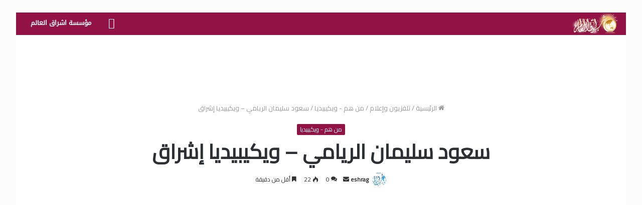

--- FILE ---
content_type: text/html; charset=UTF-8
request_url: https://portal.eshraag.com/2020/06/10/%E2%80%8F%D8%B3%D8%B9%D9%88%D8%AF-%D8%B3%D9%84%D9%8A%D9%85%D8%A7%D9%86-%D8%A7%D9%84%D8%B1%D9%8A%D8%A7%D9%85%D9%8A-%D9%88%D9%8A%D9%83%D9%8A%D8%A8%D9%8A%D8%AF%D9%8A%D8%A7-%D8%A5%D8%B4%D8%B1%D8%A7/
body_size: 36994
content:
<!DOCTYPE html>
<html dir="rtl" lang="ar" prefix="og: https://ogp.me/ns#" class="" data-skin="light">
<head>
	<meta charset="UTF-8" />
	<link rel="profile" href="http://gmpg.org/xfn/11" />
	<title>‏سعود سليمان الريامي – ويكيبيديا إشراق - بوابة المعرفة- إشراق</title>

		<!-- All in One SEO 4.9.3 - aioseo.com -->
	<meta name="description" content="‏ ‏رئيس مجلس إدارة “الشركة الوطنية لمنتجات الألمونيوم – نابكو“، سلطنة عمان. وهو عضو مجلس إدارة “شركة فولتامب للطاقة” منذ 7 يونيو (حزيران) 2020. ‏ ‏المرجع من هنا لمعرفة معلومات أكثر عن سعود سليمان الريامي وهو من الشخصيات المشهورة في الخليج والعالم العربي ، وهناك العديد من المعلومات عن الشخصية المذكورة تجدونها في المرجع الرئيسي" />
	<meta name="robots" content="max-image-preview:large" />
	<meta name="author" content="eshrag"/>
	<link rel="canonical" href="https://portal.eshraag.com/2020/06/10/%e2%80%8f%d8%b3%d8%b9%d9%88%d8%af-%d8%b3%d9%84%d9%8a%d9%85%d8%a7%d9%86-%d8%a7%d9%84%d8%b1%d9%8a%d8%a7%d9%85%d9%8a-%d9%88%d9%8a%d9%83%d9%8a%d8%a8%d9%8a%d8%af%d9%8a%d8%a7-%d8%a5%d8%b4%d8%b1%d8%a7/" />
	<meta name="generator" content="All in One SEO (AIOSEO) 4.9.3" />
		<meta property="og:locale" content="ar_AR" />
		<meta property="og:site_name" content="بوابة المعرفة- إشراق - الأخبار والمعرفة الشاملة" />
		<meta property="og:type" content="article" />
		<meta property="og:title" content="‏سعود سليمان الريامي – ويكيبيديا إشراق - بوابة المعرفة- إشراق" />
		<meta property="og:description" content="‏ ‏رئيس مجلس إدارة “الشركة الوطنية لمنتجات الألمونيوم – نابكو“، سلطنة عمان. وهو عضو مجلس إدارة “شركة فولتامب للطاقة” منذ 7 يونيو (حزيران) 2020. ‏ ‏المرجع من هنا لمعرفة معلومات أكثر عن سعود سليمان الريامي وهو من الشخصيات المشهورة في الخليج والعالم العربي ، وهناك العديد من المعلومات عن الشخصية المذكورة تجدونها في المرجع الرئيسي" />
		<meta property="og:url" content="https://portal.eshraag.com/2020/06/10/%e2%80%8f%d8%b3%d8%b9%d9%88%d8%af-%d8%b3%d9%84%d9%8a%d9%85%d8%a7%d9%86-%d8%a7%d9%84%d8%b1%d9%8a%d8%a7%d9%85%d9%8a-%d9%88%d9%8a%d9%83%d9%8a%d8%a8%d9%8a%d8%af%d9%8a%d8%a7-%d8%a5%d8%b4%d8%b1%d8%a7/" />
		<meta property="article:published_time" content="2020-06-09T23:22:19+00:00" />
		<meta property="article:modified_time" content="2020-06-09T23:22:19+00:00" />
		<meta name="twitter:card" content="summary_large_image" />
		<meta name="twitter:title" content="‏سعود سليمان الريامي – ويكيبيديا إشراق - بوابة المعرفة- إشراق" />
		<meta name="twitter:description" content="‏ ‏رئيس مجلس إدارة “الشركة الوطنية لمنتجات الألمونيوم – نابكو“، سلطنة عمان. وهو عضو مجلس إدارة “شركة فولتامب للطاقة” منذ 7 يونيو (حزيران) 2020. ‏ ‏المرجع من هنا لمعرفة معلومات أكثر عن سعود سليمان الريامي وهو من الشخصيات المشهورة في الخليج والعالم العربي ، وهناك العديد من المعلومات عن الشخصية المذكورة تجدونها في المرجع الرئيسي" />
		<script type="application/ld+json" class="aioseo-schema">
			{"@context":"https:\/\/schema.org","@graph":[{"@type":"BlogPosting","@id":"https:\/\/portal.eshraag.com\/2020\/06\/10\/%e2%80%8f%d8%b3%d8%b9%d9%88%d8%af-%d8%b3%d9%84%d9%8a%d9%85%d8%a7%d9%86-%d8%a7%d9%84%d8%b1%d9%8a%d8%a7%d9%85%d9%8a-%d9%88%d9%8a%d9%83%d9%8a%d8%a8%d9%8a%d8%af%d9%8a%d8%a7-%d8%a5%d8%b4%d8%b1%d8%a7\/#blogposting","name":"\u200f\u0633\u0639\u0648\u062f \u0633\u0644\u064a\u0645\u0627\u0646 \u0627\u0644\u0631\u064a\u0627\u0645\u064a \u2013 \u0648\u064a\u0643\u064a\u0628\u064a\u062f\u064a\u0627 \u0625\u0634\u0631\u0627\u0642 - \u0628\u0648\u0627\u0628\u0629 \u0627\u0644\u0645\u0639\u0631\u0641\u0629- \u0625\u0634\u0631\u0627\u0642","headline":"\u200f\u0633\u0639\u0648\u062f \u0633\u0644\u064a\u0645\u0627\u0646 \u0627\u0644\u0631\u064a\u0627\u0645\u064a &#8211; \u0648\u064a\u0643\u064a\u0628\u064a\u062f\u064a\u0627 \u0625\u0634\u0631\u0627\u0642","author":{"@id":"https:\/\/portal.eshraag.com\/author\/eshrag\/#author"},"publisher":{"@id":"https:\/\/portal.eshraag.com\/#organization"},"datePublished":"2020-06-10T02:22:19+00:00","dateModified":"2020-06-10T02:22:19+00:00","inLanguage":"ar","mainEntityOfPage":{"@id":"https:\/\/portal.eshraag.com\/2020\/06\/10\/%e2%80%8f%d8%b3%d8%b9%d9%88%d8%af-%d8%b3%d9%84%d9%8a%d9%85%d8%a7%d9%86-%d8%a7%d9%84%d8%b1%d9%8a%d8%a7%d9%85%d9%8a-%d9%88%d9%8a%d9%83%d9%8a%d8%a8%d9%8a%d8%af%d9%8a%d8%a7-%d8%a5%d8%b4%d8%b1%d8%a7\/#webpage"},"isPartOf":{"@id":"https:\/\/portal.eshraag.com\/2020\/06\/10\/%e2%80%8f%d8%b3%d8%b9%d9%88%d8%af-%d8%b3%d9%84%d9%8a%d9%85%d8%a7%d9%86-%d8%a7%d9%84%d8%b1%d9%8a%d8%a7%d9%85%d9%8a-%d9%88%d9%8a%d9%83%d9%8a%d8%a8%d9%8a%d8%af%d9%8a%d8%a7-%d8%a5%d8%b4%d8%b1%d8%a7\/#webpage"},"articleSection":"\u0645\u0646 \u0647\u0645 - \u0648\u064a\u0643\u064a\u0628\u064a\u062f\u064a\u0627, \u0625\u0634\u0631\u0627\u0642, \u0627\u0644\u0631\u064a\u0627\u0645\u064a, \u0633\u0639\u0648\u062f, \u0633\u0644\u064a\u0645\u0627\u0646, \u0648\u064a\u0643\u064a\u0628\u064a\u062f\u064a\u0627"},{"@type":"BreadcrumbList","@id":"https:\/\/portal.eshraag.com\/2020\/06\/10\/%e2%80%8f%d8%b3%d8%b9%d9%88%d8%af-%d8%b3%d9%84%d9%8a%d9%85%d8%a7%d9%86-%d8%a7%d9%84%d8%b1%d9%8a%d8%a7%d9%85%d9%8a-%d9%88%d9%8a%d9%83%d9%8a%d8%a8%d9%8a%d8%af%d9%8a%d8%a7-%d8%a5%d8%b4%d8%b1%d8%a7\/#breadcrumblist","itemListElement":[{"@type":"ListItem","@id":"https:\/\/portal.eshraag.com#listItem","position":1,"name":"Home","item":"https:\/\/portal.eshraag.com","nextItem":{"@type":"ListItem","@id":"https:\/\/portal.eshraag.com\/category\/%d8%aa%d9%84%d9%81%d8%b2%d9%8a%d9%88%d9%86-%d9%88%d8%a5%d8%b9%d9%84%d8%a7%d9%85\/#listItem","name":"\u062a\u0644\u0641\u0632\u064a\u0648\u0646 \u0648\u0625\u0639\u0644\u0627\u0645"}},{"@type":"ListItem","@id":"https:\/\/portal.eshraag.com\/category\/%d8%aa%d9%84%d9%81%d8%b2%d9%8a%d9%88%d9%86-%d9%88%d8%a5%d8%b9%d9%84%d8%a7%d9%85\/#listItem","position":2,"name":"\u062a\u0644\u0641\u0632\u064a\u0648\u0646 \u0648\u0625\u0639\u0644\u0627\u0645","item":"https:\/\/portal.eshraag.com\/category\/%d8%aa%d9%84%d9%81%d8%b2%d9%8a%d9%88%d9%86-%d9%88%d8%a5%d8%b9%d9%84%d8%a7%d9%85\/","nextItem":{"@type":"ListItem","@id":"https:\/\/portal.eshraag.com\/category\/%d8%aa%d9%84%d9%81%d8%b2%d9%8a%d9%88%d9%86-%d9%88%d8%a5%d8%b9%d9%84%d8%a7%d9%85\/%d8%b4%d8%ae%d8%b5%d9%8a%d8%a7%d8%aa-%d9%88%d8%b1%d9%85%d9%88%d8%b2-%d8%b9%d8%b1%d8%a8%d9%8a%d8%a9\/#listItem","name":"\u0645\u0646 \u0647\u0645 - \u0648\u064a\u0643\u064a\u0628\u064a\u062f\u064a\u0627"},"previousItem":{"@type":"ListItem","@id":"https:\/\/portal.eshraag.com#listItem","name":"Home"}},{"@type":"ListItem","@id":"https:\/\/portal.eshraag.com\/category\/%d8%aa%d9%84%d9%81%d8%b2%d9%8a%d9%88%d9%86-%d9%88%d8%a5%d8%b9%d9%84%d8%a7%d9%85\/%d8%b4%d8%ae%d8%b5%d9%8a%d8%a7%d8%aa-%d9%88%d8%b1%d9%85%d9%88%d8%b2-%d8%b9%d8%b1%d8%a8%d9%8a%d8%a9\/#listItem","position":3,"name":"\u0645\u0646 \u0647\u0645 - \u0648\u064a\u0643\u064a\u0628\u064a\u062f\u064a\u0627","item":"https:\/\/portal.eshraag.com\/category\/%d8%aa%d9%84%d9%81%d8%b2%d9%8a%d9%88%d9%86-%d9%88%d8%a5%d8%b9%d9%84%d8%a7%d9%85\/%d8%b4%d8%ae%d8%b5%d9%8a%d8%a7%d8%aa-%d9%88%d8%b1%d9%85%d9%88%d8%b2-%d8%b9%d8%b1%d8%a8%d9%8a%d8%a9\/","nextItem":{"@type":"ListItem","@id":"https:\/\/portal.eshraag.com\/2020\/06\/10\/%e2%80%8f%d8%b3%d8%b9%d9%88%d8%af-%d8%b3%d9%84%d9%8a%d9%85%d8%a7%d9%86-%d8%a7%d9%84%d8%b1%d9%8a%d8%a7%d9%85%d9%8a-%d9%88%d9%8a%d9%83%d9%8a%d8%a8%d9%8a%d8%af%d9%8a%d8%a7-%d8%a5%d8%b4%d8%b1%d8%a7\/#listItem","name":"\u200f\u0633\u0639\u0648\u062f \u0633\u0644\u064a\u0645\u0627\u0646 \u0627\u0644\u0631\u064a\u0627\u0645\u064a &#8211; \u0648\u064a\u0643\u064a\u0628\u064a\u062f\u064a\u0627 \u0625\u0634\u0631\u0627\u0642"},"previousItem":{"@type":"ListItem","@id":"https:\/\/portal.eshraag.com\/category\/%d8%aa%d9%84%d9%81%d8%b2%d9%8a%d9%88%d9%86-%d9%88%d8%a5%d8%b9%d9%84%d8%a7%d9%85\/#listItem","name":"\u062a\u0644\u0641\u0632\u064a\u0648\u0646 \u0648\u0625\u0639\u0644\u0627\u0645"}},{"@type":"ListItem","@id":"https:\/\/portal.eshraag.com\/2020\/06\/10\/%e2%80%8f%d8%b3%d8%b9%d9%88%d8%af-%d8%b3%d9%84%d9%8a%d9%85%d8%a7%d9%86-%d8%a7%d9%84%d8%b1%d9%8a%d8%a7%d9%85%d9%8a-%d9%88%d9%8a%d9%83%d9%8a%d8%a8%d9%8a%d8%af%d9%8a%d8%a7-%d8%a5%d8%b4%d8%b1%d8%a7\/#listItem","position":4,"name":"\u200f\u0633\u0639\u0648\u062f \u0633\u0644\u064a\u0645\u0627\u0646 \u0627\u0644\u0631\u064a\u0627\u0645\u064a &#8211; \u0648\u064a\u0643\u064a\u0628\u064a\u062f\u064a\u0627 \u0625\u0634\u0631\u0627\u0642","previousItem":{"@type":"ListItem","@id":"https:\/\/portal.eshraag.com\/category\/%d8%aa%d9%84%d9%81%d8%b2%d9%8a%d9%88%d9%86-%d9%88%d8%a5%d8%b9%d9%84%d8%a7%d9%85\/%d8%b4%d8%ae%d8%b5%d9%8a%d8%a7%d8%aa-%d9%88%d8%b1%d9%85%d9%88%d8%b2-%d8%b9%d8%b1%d8%a8%d9%8a%d8%a9\/#listItem","name":"\u0645\u0646 \u0647\u0645 - \u0648\u064a\u0643\u064a\u0628\u064a\u062f\u064a\u0627"}}]},{"@type":"Organization","@id":"https:\/\/portal.eshraag.com\/#organization","name":"\u0628\u0648\u0627\u0628\u0629 \u0627\u0644\u0645\u0639\u0631\u0641\u0629- \u0625\u0634\u0631\u0627\u0642","description":"\u0627\u0644\u0623\u062e\u0628\u0627\u0631 \u0648\u0627\u0644\u0645\u0639\u0631\u0641\u0629 \u0627\u0644\u0634\u0627\u0645\u0644\u0629","url":"https:\/\/portal.eshraag.com\/"},{"@type":"Person","@id":"https:\/\/portal.eshraag.com\/author\/eshrag\/#author","url":"https:\/\/portal.eshraag.com\/author\/eshrag\/","name":"eshrag","image":{"@type":"ImageObject","@id":"https:\/\/portal.eshraag.com\/2020\/06\/10\/%e2%80%8f%d8%b3%d8%b9%d9%88%d8%af-%d8%b3%d9%84%d9%8a%d9%85%d8%a7%d9%86-%d8%a7%d9%84%d8%b1%d9%8a%d8%a7%d9%85%d9%8a-%d9%88%d9%8a%d9%83%d9%8a%d8%a8%d9%8a%d8%af%d9%8a%d8%a7-%d8%a5%d8%b4%d8%b1%d8%a7\/#authorImage","url":"https:\/\/secure.gravatar.com\/avatar\/0553ff8980b81e24ead8e5d5ad77ea4a40495f09a00523c27df91a2590a11463?s=96&d=mm&r=g","width":96,"height":96,"caption":"eshrag"}},{"@type":"WebPage","@id":"https:\/\/portal.eshraag.com\/2020\/06\/10\/%e2%80%8f%d8%b3%d8%b9%d9%88%d8%af-%d8%b3%d9%84%d9%8a%d9%85%d8%a7%d9%86-%d8%a7%d9%84%d8%b1%d9%8a%d8%a7%d9%85%d9%8a-%d9%88%d9%8a%d9%83%d9%8a%d8%a8%d9%8a%d8%af%d9%8a%d8%a7-%d8%a5%d8%b4%d8%b1%d8%a7\/#webpage","url":"https:\/\/portal.eshraag.com\/2020\/06\/10\/%e2%80%8f%d8%b3%d8%b9%d9%88%d8%af-%d8%b3%d9%84%d9%8a%d9%85%d8%a7%d9%86-%d8%a7%d9%84%d8%b1%d9%8a%d8%a7%d9%85%d9%8a-%d9%88%d9%8a%d9%83%d9%8a%d8%a8%d9%8a%d8%af%d9%8a%d8%a7-%d8%a5%d8%b4%d8%b1%d8%a7\/","name":"\u200f\u0633\u0639\u0648\u062f \u0633\u0644\u064a\u0645\u0627\u0646 \u0627\u0644\u0631\u064a\u0627\u0645\u064a \u2013 \u0648\u064a\u0643\u064a\u0628\u064a\u062f\u064a\u0627 \u0625\u0634\u0631\u0627\u0642 - \u0628\u0648\u0627\u0628\u0629 \u0627\u0644\u0645\u0639\u0631\u0641\u0629- \u0625\u0634\u0631\u0627\u0642","description":"\u200f \u200f\u0631\u0626\u064a\u0633 \u0645\u062c\u0644\u0633 \u0625\u062f\u0627\u0631\u0629 \u201c\u0627\u0644\u0634\u0631\u0643\u0629 \u0627\u0644\u0648\u0637\u0646\u064a\u0629 \u0644\u0645\u0646\u062a\u062c\u0627\u062a \u0627\u0644\u0623\u0644\u0645\u0648\u0646\u064a\u0648\u0645 \u2013 \u0646\u0627\u0628\u0643\u0648\u201c\u060c \u0633\u0644\u0637\u0646\u0629 \u0639\u0645\u0627\u0646. \u0648\u0647\u0648 \u0639\u0636\u0648 \u0645\u062c\u0644\u0633 \u0625\u062f\u0627\u0631\u0629 \u201c\u0634\u0631\u0643\u0629 \u0641\u0648\u0644\u062a\u0627\u0645\u0628 \u0644\u0644\u0637\u0627\u0642\u0629\u201d \u0645\u0646\u0630 7 \u064a\u0648\u0646\u064a\u0648 (\u062d\u0632\u064a\u0631\u0627\u0646) 2020. \u200f \u200f\u0627\u0644\u0645\u0631\u062c\u0639 \u0645\u0646 \u0647\u0646\u0627 \u0644\u0645\u0639\u0631\u0641\u0629 \u0645\u0639\u0644\u0648\u0645\u0627\u062a \u0623\u0643\u062b\u0631 \u0639\u0646 \u0633\u0639\u0648\u062f \u0633\u0644\u064a\u0645\u0627\u0646 \u0627\u0644\u0631\u064a\u0627\u0645\u064a \u0648\u0647\u0648 \u0645\u0646 \u0627\u0644\u0634\u062e\u0635\u064a\u0627\u062a \u0627\u0644\u0645\u0634\u0647\u0648\u0631\u0629 \u0641\u064a \u0627\u0644\u062e\u0644\u064a\u062c \u0648\u0627\u0644\u0639\u0627\u0644\u0645 \u0627\u0644\u0639\u0631\u0628\u064a \u060c \u0648\u0647\u0646\u0627\u0643 \u0627\u0644\u0639\u062f\u064a\u062f \u0645\u0646 \u0627\u0644\u0645\u0639\u0644\u0648\u0645\u0627\u062a \u0639\u0646 \u0627\u0644\u0634\u062e\u0635\u064a\u0629 \u0627\u0644\u0645\u0630\u0643\u0648\u0631\u0629 \u062a\u062c\u062f\u0648\u0646\u0647\u0627 \u0641\u064a \u0627\u0644\u0645\u0631\u062c\u0639 \u0627\u0644\u0631\u0626\u064a\u0633\u064a","inLanguage":"ar","isPartOf":{"@id":"https:\/\/portal.eshraag.com\/#website"},"breadcrumb":{"@id":"https:\/\/portal.eshraag.com\/2020\/06\/10\/%e2%80%8f%d8%b3%d8%b9%d9%88%d8%af-%d8%b3%d9%84%d9%8a%d9%85%d8%a7%d9%86-%d8%a7%d9%84%d8%b1%d9%8a%d8%a7%d9%85%d9%8a-%d9%88%d9%8a%d9%83%d9%8a%d8%a8%d9%8a%d8%af%d9%8a%d8%a7-%d8%a5%d8%b4%d8%b1%d8%a7\/#breadcrumblist"},"author":{"@id":"https:\/\/portal.eshraag.com\/author\/eshrag\/#author"},"creator":{"@id":"https:\/\/portal.eshraag.com\/author\/eshrag\/#author"},"datePublished":"2020-06-10T02:22:19+00:00","dateModified":"2020-06-10T02:22:19+00:00"},{"@type":"WebSite","@id":"https:\/\/portal.eshraag.com\/#website","url":"https:\/\/portal.eshraag.com\/","name":"\u0628\u0648\u0627\u0628\u0629 \u0627\u0644\u0645\u0639\u0631\u0641\u0629- \u0625\u0634\u0631\u0627\u0642","description":"\u0627\u0644\u0623\u062e\u0628\u0627\u0631 \u0648\u0627\u0644\u0645\u0639\u0631\u0641\u0629 \u0627\u0644\u0634\u0627\u0645\u0644\u0629","inLanguage":"ar","publisher":{"@id":"https:\/\/portal.eshraag.com\/#organization"}}]}
		</script>
		<!-- All in One SEO -->

<link rel='dns-prefetch' href='//stats.wp.com' />
<link rel='dns-prefetch' href='//www.fontstatic.com' />
<link rel='dns-prefetch' href='//www.googletagmanager.com' />
<link rel='dns-prefetch' href='//pagead2.googlesyndication.com' />
<link rel="alternate" type="application/rss+xml" title="بوابة المعرفة- إشراق &laquo; الخلاصة" href="https://portal.eshraag.com/feed/" />
<link rel="alternate" type="application/rss+xml" title="بوابة المعرفة- إشراق &laquo; خلاصة التعليقات" href="https://portal.eshraag.com/comments/feed/" />
<link rel="alternate" type="application/rss+xml" title="بوابة المعرفة- إشراق &laquo; ‏سعود سليمان الريامي &#8211; ويكيبيديا إشراق خلاصة التعليقات" href="https://portal.eshraag.com/2020/06/10/%e2%80%8f%d8%b3%d8%b9%d9%88%d8%af-%d8%b3%d9%84%d9%8a%d9%85%d8%a7%d9%86-%d8%a7%d9%84%d8%b1%d9%8a%d8%a7%d9%85%d9%8a-%d9%88%d9%8a%d9%83%d9%8a%d8%a8%d9%8a%d8%af%d9%8a%d8%a7-%d8%a5%d8%b4%d8%b1%d8%a7/feed/" />
<link rel="alternate" title="oEmbed (JSON)" type="application/json+oembed" href="https://portal.eshraag.com/wp-json/oembed/1.0/embed?url=https%3A%2F%2Fportal.eshraag.com%2F2020%2F06%2F10%2F%25e2%2580%258f%25d8%25b3%25d8%25b9%25d9%2588%25d8%25af-%25d8%25b3%25d9%2584%25d9%258a%25d9%2585%25d8%25a7%25d9%2586-%25d8%25a7%25d9%2584%25d8%25b1%25d9%258a%25d8%25a7%25d9%2585%25d9%258a-%25d9%2588%25d9%258a%25d9%2583%25d9%258a%25d8%25a8%25d9%258a%25d8%25af%25d9%258a%25d8%25a7-%25d8%25a5%25d8%25b4%25d8%25b1%25d8%25a7%2F" />
<link rel="alternate" title="oEmbed (XML)" type="text/xml+oembed" href="https://portal.eshraag.com/wp-json/oembed/1.0/embed?url=https%3A%2F%2Fportal.eshraag.com%2F2020%2F06%2F10%2F%25e2%2580%258f%25d8%25b3%25d8%25b9%25d9%2588%25d8%25af-%25d8%25b3%25d9%2584%25d9%258a%25d9%2585%25d8%25a7%25d9%2586-%25d8%25a7%25d9%2584%25d8%25b1%25d9%258a%25d8%25a7%25d9%2585%25d9%258a-%25d9%2588%25d9%258a%25d9%2583%25d9%258a%25d8%25a8%25d9%258a%25d8%25af%25d9%258a%25d8%25a7-%25d8%25a5%25d8%25b4%25d8%25b1%25d8%25a7%2F&#038;format=xml" />
		<!-- This site uses the Google Analytics by MonsterInsights plugin v9.11.1 - Using Analytics tracking - https://www.monsterinsights.com/ -->
		<!-- Note: MonsterInsights is not currently configured on this site. The site owner needs to authenticate with Google Analytics in the MonsterInsights settings panel. -->
					<!-- No tracking code set -->
				<!-- / Google Analytics by MonsterInsights -->
		<style id='wp-img-auto-sizes-contain-inline-css' type='text/css'>
img:is([sizes=auto i],[sizes^="auto," i]){contain-intrinsic-size:3000px 1500px}
/*# sourceURL=wp-img-auto-sizes-contain-inline-css */
</style>
<link rel='stylesheet' id='droidkufi-regular-css' href='https://www.fontstatic.com/f=droidkufi-regular?ver=6.9' type='text/css' media='all' />
<style id='wp-emoji-styles-inline-css' type='text/css'>

	img.wp-smiley, img.emoji {
		display: inline !important;
		border: none !important;
		box-shadow: none !important;
		height: 1em !important;
		width: 1em !important;
		margin: 0 0.07em !important;
		vertical-align: -0.1em !important;
		background: none !important;
		padding: 0 !important;
	}
/*# sourceURL=wp-emoji-styles-inline-css */
</style>
<style id='wp-block-library-inline-css' type='text/css'>
:root{--wp-block-synced-color:#7a00df;--wp-block-synced-color--rgb:122,0,223;--wp-bound-block-color:var(--wp-block-synced-color);--wp-editor-canvas-background:#ddd;--wp-admin-theme-color:#007cba;--wp-admin-theme-color--rgb:0,124,186;--wp-admin-theme-color-darker-10:#006ba1;--wp-admin-theme-color-darker-10--rgb:0,107,160.5;--wp-admin-theme-color-darker-20:#005a87;--wp-admin-theme-color-darker-20--rgb:0,90,135;--wp-admin-border-width-focus:2px}@media (min-resolution:192dpi){:root{--wp-admin-border-width-focus:1.5px}}.wp-element-button{cursor:pointer}:root .has-very-light-gray-background-color{background-color:#eee}:root .has-very-dark-gray-background-color{background-color:#313131}:root .has-very-light-gray-color{color:#eee}:root .has-very-dark-gray-color{color:#313131}:root .has-vivid-green-cyan-to-vivid-cyan-blue-gradient-background{background:linear-gradient(135deg,#00d084,#0693e3)}:root .has-purple-crush-gradient-background{background:linear-gradient(135deg,#34e2e4,#4721fb 50%,#ab1dfe)}:root .has-hazy-dawn-gradient-background{background:linear-gradient(135deg,#faaca8,#dad0ec)}:root .has-subdued-olive-gradient-background{background:linear-gradient(135deg,#fafae1,#67a671)}:root .has-atomic-cream-gradient-background{background:linear-gradient(135deg,#fdd79a,#004a59)}:root .has-nightshade-gradient-background{background:linear-gradient(135deg,#330968,#31cdcf)}:root .has-midnight-gradient-background{background:linear-gradient(135deg,#020381,#2874fc)}:root{--wp--preset--font-size--normal:16px;--wp--preset--font-size--huge:42px}.has-regular-font-size{font-size:1em}.has-larger-font-size{font-size:2.625em}.has-normal-font-size{font-size:var(--wp--preset--font-size--normal)}.has-huge-font-size{font-size:var(--wp--preset--font-size--huge)}.has-text-align-center{text-align:center}.has-text-align-left{text-align:left}.has-text-align-right{text-align:right}.has-fit-text{white-space:nowrap!important}#end-resizable-editor-section{display:none}.aligncenter{clear:both}.items-justified-left{justify-content:flex-start}.items-justified-center{justify-content:center}.items-justified-right{justify-content:flex-end}.items-justified-space-between{justify-content:space-between}.screen-reader-text{border:0;clip-path:inset(50%);height:1px;margin:-1px;overflow:hidden;padding:0;position:absolute;width:1px;word-wrap:normal!important}.screen-reader-text:focus{background-color:#ddd;clip-path:none;color:#444;display:block;font-size:1em;height:auto;left:5px;line-height:normal;padding:15px 23px 14px;text-decoration:none;top:5px;width:auto;z-index:100000}html :where(.has-border-color){border-style:solid}html :where([style*=border-top-color]){border-top-style:solid}html :where([style*=border-right-color]){border-right-style:solid}html :where([style*=border-bottom-color]){border-bottom-style:solid}html :where([style*=border-left-color]){border-left-style:solid}html :where([style*=border-width]){border-style:solid}html :where([style*=border-top-width]){border-top-style:solid}html :where([style*=border-right-width]){border-right-style:solid}html :where([style*=border-bottom-width]){border-bottom-style:solid}html :where([style*=border-left-width]){border-left-style:solid}html :where(img[class*=wp-image-]){height:auto;max-width:100%}:where(figure){margin:0 0 1em}html :where(.is-position-sticky){--wp-admin--admin-bar--position-offset:var(--wp-admin--admin-bar--height,0px)}@media screen and (max-width:600px){html :where(.is-position-sticky){--wp-admin--admin-bar--position-offset:0px}}

/*# sourceURL=wp-block-library-inline-css */
</style><style id='global-styles-inline-css' type='text/css'>
:root{--wp--preset--aspect-ratio--square: 1;--wp--preset--aspect-ratio--4-3: 4/3;--wp--preset--aspect-ratio--3-4: 3/4;--wp--preset--aspect-ratio--3-2: 3/2;--wp--preset--aspect-ratio--2-3: 2/3;--wp--preset--aspect-ratio--16-9: 16/9;--wp--preset--aspect-ratio--9-16: 9/16;--wp--preset--color--black: #000000;--wp--preset--color--cyan-bluish-gray: #abb8c3;--wp--preset--color--white: #ffffff;--wp--preset--color--pale-pink: #f78da7;--wp--preset--color--vivid-red: #cf2e2e;--wp--preset--color--luminous-vivid-orange: #ff6900;--wp--preset--color--luminous-vivid-amber: #fcb900;--wp--preset--color--light-green-cyan: #7bdcb5;--wp--preset--color--vivid-green-cyan: #00d084;--wp--preset--color--pale-cyan-blue: #8ed1fc;--wp--preset--color--vivid-cyan-blue: #0693e3;--wp--preset--color--vivid-purple: #9b51e0;--wp--preset--gradient--vivid-cyan-blue-to-vivid-purple: linear-gradient(135deg,rgb(6,147,227) 0%,rgb(155,81,224) 100%);--wp--preset--gradient--light-green-cyan-to-vivid-green-cyan: linear-gradient(135deg,rgb(122,220,180) 0%,rgb(0,208,130) 100%);--wp--preset--gradient--luminous-vivid-amber-to-luminous-vivid-orange: linear-gradient(135deg,rgb(252,185,0) 0%,rgb(255,105,0) 100%);--wp--preset--gradient--luminous-vivid-orange-to-vivid-red: linear-gradient(135deg,rgb(255,105,0) 0%,rgb(207,46,46) 100%);--wp--preset--gradient--very-light-gray-to-cyan-bluish-gray: linear-gradient(135deg,rgb(238,238,238) 0%,rgb(169,184,195) 100%);--wp--preset--gradient--cool-to-warm-spectrum: linear-gradient(135deg,rgb(74,234,220) 0%,rgb(151,120,209) 20%,rgb(207,42,186) 40%,rgb(238,44,130) 60%,rgb(251,105,98) 80%,rgb(254,248,76) 100%);--wp--preset--gradient--blush-light-purple: linear-gradient(135deg,rgb(255,206,236) 0%,rgb(152,150,240) 100%);--wp--preset--gradient--blush-bordeaux: linear-gradient(135deg,rgb(254,205,165) 0%,rgb(254,45,45) 50%,rgb(107,0,62) 100%);--wp--preset--gradient--luminous-dusk: linear-gradient(135deg,rgb(255,203,112) 0%,rgb(199,81,192) 50%,rgb(65,88,208) 100%);--wp--preset--gradient--pale-ocean: linear-gradient(135deg,rgb(255,245,203) 0%,rgb(182,227,212) 50%,rgb(51,167,181) 100%);--wp--preset--gradient--electric-grass: linear-gradient(135deg,rgb(202,248,128) 0%,rgb(113,206,126) 100%);--wp--preset--gradient--midnight: linear-gradient(135deg,rgb(2,3,129) 0%,rgb(40,116,252) 100%);--wp--preset--font-size--small: 13px;--wp--preset--font-size--medium: 20px;--wp--preset--font-size--large: 36px;--wp--preset--font-size--x-large: 42px;--wp--preset--spacing--20: 0.44rem;--wp--preset--spacing--30: 0.67rem;--wp--preset--spacing--40: 1rem;--wp--preset--spacing--50: 1.5rem;--wp--preset--spacing--60: 2.25rem;--wp--preset--spacing--70: 3.38rem;--wp--preset--spacing--80: 5.06rem;--wp--preset--shadow--natural: 6px 6px 9px rgba(0, 0, 0, 0.2);--wp--preset--shadow--deep: 12px 12px 50px rgba(0, 0, 0, 0.4);--wp--preset--shadow--sharp: 6px 6px 0px rgba(0, 0, 0, 0.2);--wp--preset--shadow--outlined: 6px 6px 0px -3px rgb(255, 255, 255), 6px 6px rgb(0, 0, 0);--wp--preset--shadow--crisp: 6px 6px 0px rgb(0, 0, 0);}:where(.is-layout-flex){gap: 0.5em;}:where(.is-layout-grid){gap: 0.5em;}body .is-layout-flex{display: flex;}.is-layout-flex{flex-wrap: wrap;align-items: center;}.is-layout-flex > :is(*, div){margin: 0;}body .is-layout-grid{display: grid;}.is-layout-grid > :is(*, div){margin: 0;}:where(.wp-block-columns.is-layout-flex){gap: 2em;}:where(.wp-block-columns.is-layout-grid){gap: 2em;}:where(.wp-block-post-template.is-layout-flex){gap: 1.25em;}:where(.wp-block-post-template.is-layout-grid){gap: 1.25em;}.has-black-color{color: var(--wp--preset--color--black) !important;}.has-cyan-bluish-gray-color{color: var(--wp--preset--color--cyan-bluish-gray) !important;}.has-white-color{color: var(--wp--preset--color--white) !important;}.has-pale-pink-color{color: var(--wp--preset--color--pale-pink) !important;}.has-vivid-red-color{color: var(--wp--preset--color--vivid-red) !important;}.has-luminous-vivid-orange-color{color: var(--wp--preset--color--luminous-vivid-orange) !important;}.has-luminous-vivid-amber-color{color: var(--wp--preset--color--luminous-vivid-amber) !important;}.has-light-green-cyan-color{color: var(--wp--preset--color--light-green-cyan) !important;}.has-vivid-green-cyan-color{color: var(--wp--preset--color--vivid-green-cyan) !important;}.has-pale-cyan-blue-color{color: var(--wp--preset--color--pale-cyan-blue) !important;}.has-vivid-cyan-blue-color{color: var(--wp--preset--color--vivid-cyan-blue) !important;}.has-vivid-purple-color{color: var(--wp--preset--color--vivid-purple) !important;}.has-black-background-color{background-color: var(--wp--preset--color--black) !important;}.has-cyan-bluish-gray-background-color{background-color: var(--wp--preset--color--cyan-bluish-gray) !important;}.has-white-background-color{background-color: var(--wp--preset--color--white) !important;}.has-pale-pink-background-color{background-color: var(--wp--preset--color--pale-pink) !important;}.has-vivid-red-background-color{background-color: var(--wp--preset--color--vivid-red) !important;}.has-luminous-vivid-orange-background-color{background-color: var(--wp--preset--color--luminous-vivid-orange) !important;}.has-luminous-vivid-amber-background-color{background-color: var(--wp--preset--color--luminous-vivid-amber) !important;}.has-light-green-cyan-background-color{background-color: var(--wp--preset--color--light-green-cyan) !important;}.has-vivid-green-cyan-background-color{background-color: var(--wp--preset--color--vivid-green-cyan) !important;}.has-pale-cyan-blue-background-color{background-color: var(--wp--preset--color--pale-cyan-blue) !important;}.has-vivid-cyan-blue-background-color{background-color: var(--wp--preset--color--vivid-cyan-blue) !important;}.has-vivid-purple-background-color{background-color: var(--wp--preset--color--vivid-purple) !important;}.has-black-border-color{border-color: var(--wp--preset--color--black) !important;}.has-cyan-bluish-gray-border-color{border-color: var(--wp--preset--color--cyan-bluish-gray) !important;}.has-white-border-color{border-color: var(--wp--preset--color--white) !important;}.has-pale-pink-border-color{border-color: var(--wp--preset--color--pale-pink) !important;}.has-vivid-red-border-color{border-color: var(--wp--preset--color--vivid-red) !important;}.has-luminous-vivid-orange-border-color{border-color: var(--wp--preset--color--luminous-vivid-orange) !important;}.has-luminous-vivid-amber-border-color{border-color: var(--wp--preset--color--luminous-vivid-amber) !important;}.has-light-green-cyan-border-color{border-color: var(--wp--preset--color--light-green-cyan) !important;}.has-vivid-green-cyan-border-color{border-color: var(--wp--preset--color--vivid-green-cyan) !important;}.has-pale-cyan-blue-border-color{border-color: var(--wp--preset--color--pale-cyan-blue) !important;}.has-vivid-cyan-blue-border-color{border-color: var(--wp--preset--color--vivid-cyan-blue) !important;}.has-vivid-purple-border-color{border-color: var(--wp--preset--color--vivid-purple) !important;}.has-vivid-cyan-blue-to-vivid-purple-gradient-background{background: var(--wp--preset--gradient--vivid-cyan-blue-to-vivid-purple) !important;}.has-light-green-cyan-to-vivid-green-cyan-gradient-background{background: var(--wp--preset--gradient--light-green-cyan-to-vivid-green-cyan) !important;}.has-luminous-vivid-amber-to-luminous-vivid-orange-gradient-background{background: var(--wp--preset--gradient--luminous-vivid-amber-to-luminous-vivid-orange) !important;}.has-luminous-vivid-orange-to-vivid-red-gradient-background{background: var(--wp--preset--gradient--luminous-vivid-orange-to-vivid-red) !important;}.has-very-light-gray-to-cyan-bluish-gray-gradient-background{background: var(--wp--preset--gradient--very-light-gray-to-cyan-bluish-gray) !important;}.has-cool-to-warm-spectrum-gradient-background{background: var(--wp--preset--gradient--cool-to-warm-spectrum) !important;}.has-blush-light-purple-gradient-background{background: var(--wp--preset--gradient--blush-light-purple) !important;}.has-blush-bordeaux-gradient-background{background: var(--wp--preset--gradient--blush-bordeaux) !important;}.has-luminous-dusk-gradient-background{background: var(--wp--preset--gradient--luminous-dusk) !important;}.has-pale-ocean-gradient-background{background: var(--wp--preset--gradient--pale-ocean) !important;}.has-electric-grass-gradient-background{background: var(--wp--preset--gradient--electric-grass) !important;}.has-midnight-gradient-background{background: var(--wp--preset--gradient--midnight) !important;}.has-small-font-size{font-size: var(--wp--preset--font-size--small) !important;}.has-medium-font-size{font-size: var(--wp--preset--font-size--medium) !important;}.has-large-font-size{font-size: var(--wp--preset--font-size--large) !important;}.has-x-large-font-size{font-size: var(--wp--preset--font-size--x-large) !important;}
/*# sourceURL=global-styles-inline-css */
</style>

<style id='classic-theme-styles-inline-css' type='text/css'>
/*! This file is auto-generated */
.wp-block-button__link{color:#fff;background-color:#32373c;border-radius:9999px;box-shadow:none;text-decoration:none;padding:calc(.667em + 2px) calc(1.333em + 2px);font-size:1.125em}.wp-block-file__button{background:#32373c;color:#fff;text-decoration:none}
/*# sourceURL=/wp-includes/css/classic-themes.min.css */
</style>
<link rel='stylesheet' id='wp-automatic-css' href='https://portal.eshraag.com/wp-content/plugins/wp-automatic-plugin-for-wordpress/css/admin-dashboard.css?ver=1.0.0' type='text/css' media='all' />
<link rel='stylesheet' id='wp-automatic-gallery-css' href='https://portal.eshraag.com/wp-content/plugins/wp-automatic-plugin-for-wordpress/css/wp-automatic.css?ver=1.0.0' type='text/css' media='all' />
<link rel='stylesheet' id='tie-css-base-css' href='https://portal.eshraag.com/wp-content/themes/jannah/assets/css/base.min.css?ver=5.4.10' type='text/css' media='all' />
<link rel='stylesheet' id='tie-css-styles-css' href='https://portal.eshraag.com/wp-content/themes/jannah/assets/css/style.min.css?ver=5.4.10' type='text/css' media='all' />
<link rel='stylesheet' id='tie-css-widgets-css' href='https://portal.eshraag.com/wp-content/themes/jannah/assets/css/widgets.min.css?ver=5.4.10' type='text/css' media='all' />
<link rel='stylesheet' id='tie-css-helpers-css' href='https://portal.eshraag.com/wp-content/themes/jannah/assets/css/helpers.min.css?ver=5.4.10' type='text/css' media='all' />
<link rel='stylesheet' id='tie-fontawesome5-css' href='https://portal.eshraag.com/wp-content/themes/jannah/assets/css/fontawesome.css?ver=5.4.10' type='text/css' media='all' />
<link rel='stylesheet' id='tie-css-ilightbox-css' href='https://portal.eshraag.com/wp-content/themes/jannah/assets/ilightbox/dark-skin/skin.css?ver=5.4.10' type='text/css' media='all' />
<link rel='stylesheet' id='tie-css-single-css' href='https://portal.eshraag.com/wp-content/themes/jannah/assets/css/single.min.css?ver=5.4.10' type='text/css' media='all' />
<link rel='stylesheet' id='tie-css-print-css' href='https://portal.eshraag.com/wp-content/themes/jannah/assets/css/print.css?ver=5.4.10' type='text/css' media='print' />
<link rel='stylesheet' id='tie-css-style-custom-css' href='https://portal.eshraag.com/wp-content/themes/jannah/assets/custom-css/style-custom.css?ver=26299' type='text/css' media='all' />
<style id='tie-css-style-custom-inline-css' type='text/css'>
.brand-title,a:hover,.tie-popup-search-submit,#logo.text-logo a,.theme-header nav .components #search-submit:hover,.theme-header .header-nav .components > li:hover > a,.theme-header .header-nav .components li a:hover,.main-menu ul.cats-vertical li a.is-active,.main-menu ul.cats-vertical li a:hover,.main-nav li.mega-menu .post-meta a:hover,.main-nav li.mega-menu .post-box-title a:hover,.search-in-main-nav.autocomplete-suggestions a:hover,#main-nav .menu ul:not(.cats-horizontal) li:hover > a,#main-nav .menu ul li.current-menu-item:not(.mega-link-column) > a,.top-nav .menu li:hover > a,.top-nav .menu > .tie-current-menu > a,.search-in-top-nav.autocomplete-suggestions .post-title a:hover,div.mag-box .mag-box-options .mag-box-filter-links a.active,.mag-box-filter-links .flexMenu-viewMore:hover > a,.stars-rating-active,body .tabs.tabs .active > a,.video-play-icon,.spinner-circle:after,#go-to-content:hover,.comment-list .comment-author .fn,.commentlist .comment-author .fn,blockquote::before,blockquote cite,blockquote.quote-simple p,.multiple-post-pages a:hover,#story-index li .is-current,.latest-tweets-widget .twitter-icon-wrap span,.wide-slider-nav-wrapper .slide,.wide-next-prev-slider-wrapper .tie-slider-nav li:hover span,.review-final-score h3,#mobile-menu-icon:hover .menu-text,body .entry a,.dark-skin body .entry a,.entry .post-bottom-meta a:hover,.comment-list .comment-content a,q a,blockquote a,.widget.tie-weather-widget .icon-basecloud-bg:after,.site-footer a:hover,.site-footer .stars-rating-active,.site-footer .twitter-icon-wrap span,.site-info a:hover{color: #921245;}#instagram-link a:hover{color: #921245 !important;border-color: #921245 !important;}#theme-header #main-nav .spinner-circle:after{color: #f4a641;}[type='submit'],.button,.generic-button a,.generic-button button,.theme-header .header-nav .comp-sub-menu a.button.guest-btn:hover,.theme-header .header-nav .comp-sub-menu a.checkout-button,nav.main-nav .menu > li.tie-current-menu > a,nav.main-nav .menu > li:hover > a,.main-menu .mega-links-head:after,.main-nav .mega-menu.mega-cat .cats-horizontal li a.is-active,#mobile-menu-icon:hover .nav-icon,#mobile-menu-icon:hover .nav-icon:before,#mobile-menu-icon:hover .nav-icon:after,.search-in-main-nav.autocomplete-suggestions a.button,.search-in-top-nav.autocomplete-suggestions a.button,.spinner > div,.post-cat,.pages-numbers li.current span,.multiple-post-pages > span,#tie-wrapper .mejs-container .mejs-controls,.mag-box-filter-links a:hover,.slider-arrow-nav a:not(.pagination-disabled):hover,.comment-list .reply a:hover,.commentlist .reply a:hover,#reading-position-indicator,#story-index-icon,.videos-block .playlist-title,.review-percentage .review-item span span,.tie-slick-dots li.slick-active button,.tie-slick-dots li button:hover,.digital-rating-static,.timeline-widget li a:hover .date:before,#wp-calendar #today,.posts-list-counter li.widget-post-list:before,.cat-counter a + span,.tie-slider-nav li span:hover,.fullwidth-area .widget_tag_cloud .tagcloud a:hover,.magazine2:not(.block-head-4) .dark-widgetized-area ul.tabs a:hover,.magazine2:not(.block-head-4) .dark-widgetized-area ul.tabs .active a,.magazine1 .dark-widgetized-area ul.tabs a:hover,.magazine1 .dark-widgetized-area ul.tabs .active a,.block-head-4.magazine2 .dark-widgetized-area .tabs.tabs .active a,.block-head-4.magazine2 .dark-widgetized-area .tabs > .active a:before,.block-head-4.magazine2 .dark-widgetized-area .tabs > .active a:after,.demo_store,.demo #logo:after,.demo #sticky-logo:after,.widget.tie-weather-widget,span.video-close-btn:hover,#go-to-top,.latest-tweets-widget .slider-links .button:not(:hover){background-color: #921245;color: #FFFFFF;}.tie-weather-widget .widget-title .the-subtitle,.block-head-4.magazine2 #footer .tabs .active a:hover{color: #FFFFFF;}pre,code,.pages-numbers li.current span,.theme-header .header-nav .comp-sub-menu a.button.guest-btn:hover,.multiple-post-pages > span,.post-content-slideshow .tie-slider-nav li span:hover,#tie-body .tie-slider-nav li > span:hover,.slider-arrow-nav a:not(.pagination-disabled):hover,.main-nav .mega-menu.mega-cat .cats-horizontal li a.is-active,.main-nav .mega-menu.mega-cat .cats-horizontal li a:hover,.main-menu .menu > li > .menu-sub-content{border-color: #921245;}.main-menu .menu > li.tie-current-menu{border-bottom-color: #921245;}.top-nav .menu li.tie-current-menu > a:before,.top-nav .menu li.menu-item-has-children:hover > a:before{border-top-color: #921245;}.main-nav .main-menu .menu > li.tie-current-menu > a:before,.main-nav .main-menu .menu > li:hover > a:before{border-top-color: #FFFFFF;}header.main-nav-light .main-nav .menu-item-has-children li:hover > a:before,header.main-nav-light .main-nav .mega-menu li:hover > a:before{border-left-color: #921245;}.rtl header.main-nav-light .main-nav .menu-item-has-children li:hover > a:before,.rtl header.main-nav-light .main-nav .mega-menu li:hover > a:before{border-right-color: #921245;border-left-color: transparent;}.top-nav ul.menu li .menu-item-has-children:hover > a:before{border-top-color: transparent;border-left-color: #921245;}.rtl .top-nav ul.menu li .menu-item-has-children:hover > a:before{border-left-color: transparent;border-right-color: #921245;}::-moz-selection{background-color: #921245;color: #FFFFFF;}::selection{background-color: #921245;color: #FFFFFF;}circle.circle_bar{stroke: #921245;}#reading-position-indicator{box-shadow: 0 0 10px rgba( 146,18,69,0.7);}#logo.text-logo a:hover,body .entry a:hover,.dark-skin body .entry a:hover,.comment-list .comment-content a:hover,.block-head-4.magazine2 .site-footer .tabs li a:hover,q a:hover,blockquote a:hover{color: #600013;}.button:hover,input[type='submit']:hover,.generic-button a:hover,.generic-button button:hover,a.post-cat:hover,.site-footer .button:hover,.site-footer [type='submit']:hover,.search-in-main-nav.autocomplete-suggestions a.button:hover,.search-in-top-nav.autocomplete-suggestions a.button:hover,.theme-header .header-nav .comp-sub-menu a.checkout-button:hover{background-color: #600013;color: #FFFFFF;}.theme-header .header-nav .comp-sub-menu a.checkout-button:not(:hover),body .entry a.button{color: #FFFFFF;}#story-index.is-compact .story-index-content{background-color: #921245;}#story-index.is-compact .story-index-content a,#story-index.is-compact .story-index-content .is-current{color: #FFFFFF;}#tie-body .mag-box-title h3 a,#tie-body .block-more-button{color: #921245;}#tie-body .mag-box-title h3 a:hover,#tie-body .block-more-button:hover{color: #600013;}#tie-body .mag-box-title{color: #921245;}#tie-body .mag-box-title:before{border-top-color: #921245;}#tie-body .mag-box-title:after,#tie-body #footer .widget-title:after{background-color: #921245;}
/*# sourceURL=tie-css-style-custom-inline-css */
</style>
<script type="text/javascript" src="https://portal.eshraag.com/wp-includes/js/jquery/jquery.min.js?ver=3.7.1" id="jquery-core-js"></script>
<script type="text/javascript" src="https://portal.eshraag.com/wp-includes/js/jquery/jquery-migrate.min.js?ver=3.4.1" id="jquery-migrate-js"></script>
<script type="text/javascript" src="https://portal.eshraag.com/wp-content/plugins/wp-automatic-plugin-for-wordpress/js/custom-front.js?ver=1.0" id="wp-automatic-js"></script>
<link rel="https://api.w.org/" href="https://portal.eshraag.com/wp-json/" /><link rel="alternate" title="JSON" type="application/json" href="https://portal.eshraag.com/wp-json/wp/v2/posts/112667" /><link rel="EditURI" type="application/rsd+xml" title="RSD" href="https://portal.eshraag.com/xmlrpc.php?rsd" />
<link rel="stylesheet" href="https://portal.eshraag.com/wp-content/themes/jannah/rtl.css" type="text/css" media="screen" /><meta name="generator" content="WordPress 6.9" />
<link rel='shortlink' href='https://portal.eshraag.com/?p=112667' />
<meta name="generator" content="Site Kit by Google 1.170.0" />	<style>img#wpstats{display:none}</style>
		<meta http-equiv="X-UA-Compatible" content="IE=edge"><meta name="google-site-verification" content="h_fNi9u0ZBAdrOCjgecxgDd1PKGVI6sW3WSZ5w2vcPE" />
<meta name="theme-color" content="#921245" /><meta name="viewport" content="width=device-width, initial-scale=1.0" />
<!-- Google AdSense meta tags added by Site Kit -->
<meta name="google-adsense-platform-account" content="ca-host-pub-2644536267352236">
<meta name="google-adsense-platform-domain" content="sitekit.withgoogle.com">
<!-- End Google AdSense meta tags added by Site Kit -->

<!-- Google AdSense snippet added by Site Kit -->
<script type="text/javascript" async="async" src="https://pagead2.googlesyndication.com/pagead/js/adsbygoogle.js?client=ca-pub-7417890752822235&amp;host=ca-host-pub-2644536267352236" crossorigin="anonymous"></script>

<!-- End Google AdSense snippet added by Site Kit -->
<link rel="icon" href="https://portal.eshraag.com/wp-content/uploads/2024/09/cropped-1594425312_watermark-1-1-32x32.png" sizes="32x32" />
<link rel="icon" href="https://portal.eshraag.com/wp-content/uploads/2024/09/cropped-1594425312_watermark-1-1-192x192.png" sizes="192x192" />
<link rel="apple-touch-icon" href="https://portal.eshraag.com/wp-content/uploads/2024/09/cropped-1594425312_watermark-1-1-180x180.png" />
<meta name="msapplication-TileImage" content="https://portal.eshraag.com/wp-content/uploads/2024/09/cropped-1594425312_watermark-1-1-270x270.png" />
</head>

<body id="tie-body" class="rtl wp-singular post-template-default single single-post postid-112667 single-format-standard wp-theme-jannah boxed-layout framed-layout block-head-1 magazine1 is-thumb-overlay-disabled is-desktop is-header-layout-1 has-header-below-ad full-width post-layout-7 full-width-title-full-width-media has-mobile-share hide_share_post_top hide_share_post_bottom">



<div class="background-overlay">

	<div id="tie-container" class="site tie-container">

		
		<div id="tie-wrapper">

			
<header id="theme-header" class="theme-header header-layout-1 main-nav-light main-nav-default-light main-nav-below no-stream-item has-normal-width-logo mobile-header-default">
	
<div class="main-nav-wrapper">
	<nav id="main-nav"  class="main-nav header-nav" style="line-height:42px" aria-label="القائمة الرئيسية">
		<div class="container">

			<div class="main-menu-wrapper">

				<div id="mobile-header-components-area_1" class="mobile-header-components"><ul class="components"><li class="mobile-component_menu custom-menu-link"><a href="#" id="mobile-menu-icon" class=""><span class="tie-mobile-menu-icon nav-icon is-layout-1"></span><span class="screen-reader-text">القائمة</span></a></li></ul></div>
						<div class="header-layout-1-logo" style="width:95px">
							
		<div id="logo" class="image-logo" style="margin-top: 1px; margin-bottom: 1px;">

			
			<a title="بوابة المعرفة- إشراق" href="https://portal.eshraag.com/">
				
				<picture class="tie-logo-default tie-logo-picture">
					<source class="tie-logo-source-default tie-logo-source" srcset="https://portal.eshraag.com/wp-content/uploads/2024/09/1594425312_watermark-1-1.png">
					<img class="tie-logo-img-default tie-logo-img" src="https://portal.eshraag.com/wp-content/uploads/2024/09/1594425312_watermark-1-1.png" alt="بوابة المعرفة- إشراق" width="95" height="40" style="max-height:40px !important; width: auto;" />
				</picture>
						</a>

			
		</div><!-- #logo /-->

								</div>

						<div id="mobile-header-components-area_2" class="mobile-header-components"><ul class="components"><li class="mobile-component_search custom-menu-link">
				<a href="#" class="tie-search-trigger-mobile">
					<span class="tie-icon-search tie-search-icon" aria-hidden="true"></span>
					<span class="screen-reader-text">بحث عن</span>
				</a>
			</li></ul></div>
				<div id="menu-components-wrap">

					
					<div class="main-menu main-menu-wrap tie-alignleft">
						<div id="main-nav-menu" class="main-menu header-menu"><ul id="menu-tielabs-main-single-menu" class="menu" role="menubar"><li id="menu-item-145315" class="menu-item menu-item-type-custom menu-item-object-custom menu-item-has-children menu-item-145315 menu-item-has-icon is-icon-only"><a href="#"> <span aria-hidden="true" class="tie-menu-icon fa-align-left"></span>  <span class="screen-reader-text">الرئيسية</span></a>
<ul class="sub-menu menu-sub-content">
	<li id="menu-item-145316" class="menu-item menu-item-type-taxonomy menu-item-object-category menu-item-145316"><a href="https://portal.eshraag.com/category/%d8%ac%d8%af%d9%8a%d8%af-%d8%a7%d9%84%d8%a3%d8%ae%d8%a8%d8%a7%d8%b1-%d8%a7%d9%84%d9%85%d8%ad%d9%84%d9%8a%d8%a9-%d9%88%d8%a7%d9%84%d8%ae%d9%84%d9%8a%d8%ac%d9%8a%d8%a9/%d8%a3%d8%ae%d8%a8%d8%a7%d8%b1-%d8%a7%d9%84%d8%b9%d8%a7%d9%84%d9%85/">حول العالم</a></li>
	<li id="menu-item-145317" class="menu-item menu-item-type-taxonomy menu-item-object-category menu-item-145317"><a href="https://portal.eshraag.com/category/%d8%ac%d8%af%d9%8a%d8%af-%d8%a7%d9%84%d8%a3%d8%ae%d8%a8%d8%a7%d8%b1-%d8%a7%d9%84%d9%85%d8%ad%d9%84%d9%8a%d8%a9-%d9%88%d8%a7%d9%84%d8%ae%d9%84%d9%8a%d8%ac%d9%8a%d8%a9/%d8%a3%d8%ae%d8%a8%d8%a7%d8%b1-%d8%a7%d9%84%d8%b9%d8%a7%d9%84%d9%85/tie-travel/">سياحة و سفر</a></li>
	<li id="menu-item-145318" class="menu-item menu-item-type-taxonomy menu-item-object-category menu-item-145318"><a href="https://portal.eshraag.com/category/%d8%ac%d8%af%d9%8a%d8%af-%d8%a7%d9%84%d8%a3%d8%ae%d8%a8%d8%a7%d8%b1-%d8%a7%d9%84%d9%85%d8%ad%d9%84%d9%8a%d8%a9-%d9%88%d8%a7%d9%84%d8%ae%d9%84%d9%8a%d8%ac%d9%8a%d8%a9/%d8%a3%d8%ae%d8%a8%d8%a7%d8%b1-%d8%a7%d9%84%d8%b9%d8%a7%d9%84%d9%85/tie-games/">ألعاب</a></li>
	<li id="menu-item-145319" class="menu-item menu-item-type-taxonomy menu-item-object-category menu-item-145319"><a href="https://portal.eshraag.com/category/%d8%ac%d8%af%d9%8a%d8%af-%d8%a7%d9%84%d8%a3%d8%ae%d8%a8%d8%a7%d8%b1-%d8%a7%d9%84%d9%85%d8%ad%d9%84%d9%8a%d8%a9-%d9%88%d8%a7%d9%84%d8%ae%d9%84%d9%8a%d8%ac%d9%8a%d8%a9/%d8%a3%d8%ae%d8%a8%d8%a7%d8%b1-%d8%a7%d9%84%d8%b9%d8%a7%d9%84%d9%85/tie-foods/">صحة و جمال</a></li>
	<li id="menu-item-145320" class="menu-item menu-item-type-taxonomy menu-item-object-category menu-item-145320"><a href="https://portal.eshraag.com/category/tie-business/">مال و أعمال</a></li>
	<li id="menu-item-145321" class="menu-item menu-item-type-taxonomy menu-item-object-category menu-item-145321"><a href="https://portal.eshraag.com/category/%d8%aa%d9%82%d9%86%d9%8a%d8%a9-%d9%88%d8%a5%d9%86%d8%aa%d8%b1%d9%86%d8%aa/%d8%aa%d9%82%d9%86%d9%8a%d8%a9/">منوعات التقنية</a></li>
	<li id="menu-item-145322" class="menu-item menu-item-type-taxonomy menu-item-object-category menu-item-145322"><a href="https://portal.eshraag.com/category/%d8%ac%d8%af%d9%8a%d8%af-%d8%a7%d9%84%d8%a3%d8%ae%d8%a8%d8%a7%d8%b1-%d8%a7%d9%84%d9%85%d8%ad%d9%84%d9%8a%d8%a9-%d9%88%d8%a7%d9%84%d8%ae%d9%84%d9%8a%d8%ac%d9%8a%d8%a9/%d9%85%d9%86%d9%88%d8%b9%d8%a7%d8%aa/">متفرقات عالمية</a></li>
	<li id="menu-item-145405" class="menu-item menu-item-type-custom menu-item-object-custom menu-item-145405"><a href="http://twenty-four.fyi/">صحيفة 24</a></li>
</ul>
</li>
<li id="menu-item-145474" class="menu-item menu-item-type-custom menu-item-object-custom menu-item-145474"><a href="https://eshrag.com.sa/">مؤسسة اشراق العالم</a></li>
</ul></div>					</div><!-- .main-menu.tie-alignleft /-->

					
				</div><!-- #menu-components-wrap /-->
			</div><!-- .main-menu-wrapper /-->
		</div><!-- .container /-->
	</nav><!-- #main-nav /-->
</div><!-- .main-nav-wrapper /-->

</header>

<div class="stream-item stream-item-below-header"><script async src="https://pagead2.googlesyndication.com/pagead/js/adsbygoogle.js?client=ca-pub-7417890752822235"
     crossorigin="anonymous"></script>
<!-- arbnews -->
<ins class="adsbygoogle"
     style="display:inline-block;width:728px;height:90px"
     data-ad-client="ca-pub-7417890752822235"
     data-ad-slot="6489606981"></ins>
<script>
     (adsbygoogle = window.adsbygoogle || []).push({});
</script></div>
			<div class="container fullwidth-entry-title-wrapper">
				<div class="container-wrapper fullwidth-entry-title">
<header class="entry-header-outer">

	<nav id="breadcrumb"><a href="https://portal.eshraag.com/"><span class="tie-icon-home" aria-hidden="true"></span> الرئيسية</a><em class="delimiter">/</em><a href="https://portal.eshraag.com/category/%d8%aa%d9%84%d9%81%d8%b2%d9%8a%d9%88%d9%86-%d9%88%d8%a5%d8%b9%d9%84%d8%a7%d9%85/">تلفزيون وإعلام</a><em class="delimiter">/</em><a href="https://portal.eshraag.com/category/%d8%aa%d9%84%d9%81%d8%b2%d9%8a%d9%88%d9%86-%d9%88%d8%a5%d8%b9%d9%84%d8%a7%d9%85/%d8%b4%d8%ae%d8%b5%d9%8a%d8%a7%d8%aa-%d9%88%d8%b1%d9%85%d9%88%d8%b2-%d8%b9%d8%b1%d8%a8%d9%8a%d8%a9/">من هم - ويكيبيديا</a><em class="delimiter">/</em><span class="current">‏سعود سليمان الريامي &#8211; ويكيبيديا إشراق</span></nav><script type="application/ld+json">{"@context":"http:\/\/schema.org","@type":"BreadcrumbList","@id":"#Breadcrumb","itemListElement":[{"@type":"ListItem","position":1,"item":{"name":"\u0627\u0644\u0631\u0626\u064a\u0633\u064a\u0629","@id":"https:\/\/portal.eshraag.com\/"}},{"@type":"ListItem","position":2,"item":{"name":"\u062a\u0644\u0641\u0632\u064a\u0648\u0646 \u0648\u0625\u0639\u0644\u0627\u0645","@id":"https:\/\/portal.eshraag.com\/category\/%d8%aa%d9%84%d9%81%d8%b2%d9%8a%d9%88%d9%86-%d9%88%d8%a5%d8%b9%d9%84%d8%a7%d9%85\/"}},{"@type":"ListItem","position":3,"item":{"name":"\u0645\u0646 \u0647\u0645 - \u0648\u064a\u0643\u064a\u0628\u064a\u062f\u064a\u0627","@id":"https:\/\/portal.eshraag.com\/category\/%d8%aa%d9%84%d9%81%d8%b2%d9%8a%d9%88%d9%86-%d9%88%d8%a5%d8%b9%d9%84%d8%a7%d9%85\/%d8%b4%d8%ae%d8%b5%d9%8a%d8%a7%d8%aa-%d9%88%d8%b1%d9%85%d9%88%d8%b2-%d8%b9%d8%b1%d8%a8%d9%8a%d8%a9\/"}}]}</script>
	<div class="entry-header">

		<span class="post-cat-wrap"><a class="post-cat tie-cat-25339" href="https://portal.eshraag.com/category/%d8%aa%d9%84%d9%81%d8%b2%d9%8a%d9%88%d9%86-%d9%88%d8%a5%d8%b9%d9%84%d8%a7%d9%85/%d8%b4%d8%ae%d8%b5%d9%8a%d8%a7%d8%aa-%d9%88%d8%b1%d9%85%d9%88%d8%b2-%d8%b9%d8%b1%d8%a8%d9%8a%d8%a9/">من هم - ويكيبيديا</a></span>
		<h1 class="post-title entry-title">‏سعود سليمان الريامي &#8211; ويكيبيديا إشراق</h1>

		<div id="single-post-meta" class="post-meta clearfix"><span class="author-meta single-author with-avatars"><span class="meta-item meta-author-wrapper meta-author-1">
						<span class="meta-author-avatar">
							<a href="https://portal.eshraag.com/author/eshrag/"><img alt='صورة eshrag' src='https://secure.gravatar.com/avatar/0553ff8980b81e24ead8e5d5ad77ea4a40495f09a00523c27df91a2590a11463?s=140&#038;d=mm&#038;r=g' srcset='https://secure.gravatar.com/avatar/0553ff8980b81e24ead8e5d5ad77ea4a40495f09a00523c27df91a2590a11463?s=280&#038;d=mm&#038;r=g 2x' class='avatar avatar-140 photo' height='140' width='140' decoding='async'/></a>
						</span>
					<span class="meta-author"><a href="https://portal.eshraag.com/author/eshrag/" class="author-name tie-icon" title="eshrag">eshrag</a></span>
						<a href="mailto:fffm777@hotmail.com" class="author-email-link" target="_blank" rel="nofollow noopener" title="أرسل بريدا إلكترونيا">
							<span class="tie-icon-envelope" aria-hidden="true"></span>
							<span class="screen-reader-text">أرسل بريدا إلكترونيا</span>
						</a>
					</span></span><div class="tie-alignright"><span class="meta-comment tie-icon meta-item fa-before">0</span><span class="meta-views meta-item "><span class="tie-icon-fire" aria-hidden="true"></span> 21 </span><span class="meta-reading-time meta-item"><span class="tie-icon-bookmark" aria-hidden="true"></span> أقل من دقيقة</span> </div></div><!-- .post-meta -->	</div><!-- .entry-header /-->

	
	
</header><!-- .entry-header-outer /-->


				</div>
			</div>
		<div class="container fullwidth-featured-area-wrapper"></div><!-- .container /--><div id="content" class="site-content container"><div id="main-content-row" class="tie-row main-content-row">

<div class="main-content tie-col-md-12" role="main">

	<div class="stream-item stream-item-above-post"><script async src="https://pagead2.googlesyndication.com/pagead/js/adsbygoogle.js?client=ca-pub-7417890752822235"
     crossorigin="anonymous"></script>
<!-- arbnews -->
<ins class="adsbygoogle"
     style="display:inline-block;width:728px;height:90px"
     data-ad-client="ca-pub-7417890752822235"
     data-ad-slot="6489606981"></ins>
<script>
     (adsbygoogle = window.adsbygoogle || []).push({});
</script></div>
	<article id="the-post" class="container-wrapper post-content">

		
		<div class="entry-content entry clearfix">

			<div class="stream-item stream-item-above-post-content"><script async src="https://pagead2.googlesyndication.com/pagead/js/adsbygoogle.js?client=ca-pub-7417890752822235"
     crossorigin="anonymous"></script>
<!-- eshraag -->
<ins class="adsbygoogle"
     style="display:inline-block;width:728px;height:90px"
     data-ad-client="ca-pub-7417890752822235"
     data-ad-slot="1988735058"></ins>
<script>
     (adsbygoogle = window.adsbygoogle || []).push({});
</script></div>
			<p>‏ <br />
‏</p>
<p>رئيس مجلس إدارة &#8220;الشركة الوطنية لمنتجات الألمونيوم &#8211; نابكو&#8220;، سلطنة عمان.</p>
<p>وهو عضو مجلس إدارة &#8220;شركة فولتامب للطاقة&#8221; منذ 7 يونيو (حزيران) 2020.</p>
<p>‏<br /><br />
‏<br /><a href="https://aliqtisadi.com/%D8%B4%D8%AE%D8%B5%D9%8A%D8%A7%D8%AA/%D8%B3%D8%B9%D9%88%D8%AF-%D8%B3%D9%84%D9%8A%D9%85%D8%A7%D9%86-%D8%A7%D9%84%D8%B1%D9%8A%D8%A7%D9%85%D9%8A/">المرجع من هنا </a>لمعرفة معلومات أكثر  عن  سعود سليمان الريامي وهو من الشخصيات المشهورة في الخليج والعالم العربي ، وهناك العديد من المعلومات عن الشخصية المذكورة تجدونها في المرجع الرئيسي من حيث نشأته وعمله وحساباته في مواقع التواصل الاجتماعي .</p>
<p>الجدير بالذكر أن شبكة إشراق العالم ، تقدم لكم العديد من المنشورات عن شخصيات الوطن العربي وأيضا الشخصيات العالمية ، ويستطيع الزائر الكريم اقتراح شخصية معينة لنشر معلومات عنها في تصنيف ( من هم ) ويكيبيديا إشراق العالم .. عن طريق الاتصال بنا عبر حساباتنا في مواقع التواصل الاجتماعي أو من خيار اتصل بنا أسفل الصفحة . </p><div class="stream-item stream-item-in-post stream-item-inline-post aligncenter"><script async src="https://pagead2.googlesyndication.com/pagead/js/adsbygoogle.js?client=ca-pub-7417890752822235"
     crossorigin="anonymous"></script>
<!-- arbnews -->
<ins class="adsbygoogle"
     style="display:inline-block;width:728px;height:90px"
     data-ad-client="ca-pub-7417890752822235"
     data-ad-slot="6489606981"></ins>
<script>
     (adsbygoogle = window.adsbygoogle || []).push({});
</script></div>
</p>
			<div class="stream-item stream-item-below-post-content"><script async src="https://pagead2.googlesyndication.com/pagead/js/adsbygoogle.js?client=ca-pub-7417890752822235"
     crossorigin="anonymous"></script>
<!-- arbnews -->
<ins class="adsbygoogle"
     style="display:inline-block;width:728px;height:90px"
     data-ad-client="ca-pub-7417890752822235"
     data-ad-slot="6489606981"></ins>
<script>
     (adsbygoogle = window.adsbygoogle || []).push({});
</script></div><div class="post-bottom-meta post-bottom-tags post-tags-modern"><div class="post-bottom-meta-title"><span class="tie-icon-tags" aria-hidden="true"></span> الوسوم</div><span class="tagcloud"><a href="https://portal.eshraag.com/tag/%d8%a5%d8%b4%d8%b1%d8%a7%d9%82/" rel="tag">إشراق</a> <a href="https://portal.eshraag.com/tag/%d8%a7%d9%84%d8%b1%d9%8a%d8%a7%d9%85%d9%8a/" rel="tag">الريامي</a> <a href="https://portal.eshraag.com/tag/%d8%b3%d8%b9%d9%88%d8%af/" rel="tag">سعود</a> <a href="https://portal.eshraag.com/tag/%d8%b3%d9%84%d9%8a%d9%85%d8%a7%d9%86/" rel="tag">سليمان</a> <a href="https://portal.eshraag.com/tag/%d9%88%d9%8a%d9%83%d9%8a%d8%a8%d9%8a%d8%af%d9%8a%d8%a7/" rel="tag">ويكيبيديا</a></span></div>
		</div><!-- .entry-content /-->

				<div id="post-extra-info">
			<div class="theiaStickySidebar">
				<div id="single-post-meta" class="post-meta clearfix"><span class="author-meta single-author with-avatars"><span class="meta-item meta-author-wrapper meta-author-1">
						<span class="meta-author-avatar">
							<a href="https://portal.eshraag.com/author/eshrag/"><img alt='صورة eshrag' src='https://secure.gravatar.com/avatar/0553ff8980b81e24ead8e5d5ad77ea4a40495f09a00523c27df91a2590a11463?s=140&#038;d=mm&#038;r=g' srcset='https://secure.gravatar.com/avatar/0553ff8980b81e24ead8e5d5ad77ea4a40495f09a00523c27df91a2590a11463?s=280&#038;d=mm&#038;r=g 2x' class='avatar avatar-140 photo' height='140' width='140' decoding='async'/></a>
						</span>
					<span class="meta-author"><a href="https://portal.eshraag.com/author/eshrag/" class="author-name tie-icon" title="eshrag">eshrag</a></span>
						<a href="mailto:fffm777@hotmail.com" class="author-email-link" target="_blank" rel="nofollow noopener" title="أرسل بريدا إلكترونيا">
							<span class="tie-icon-envelope" aria-hidden="true"></span>
							<span class="screen-reader-text">أرسل بريدا إلكترونيا</span>
						</a>
					</span></span><div class="tie-alignright"><span class="meta-comment tie-icon meta-item fa-before">0</span><span class="meta-views meta-item "><span class="tie-icon-fire" aria-hidden="true"></span> 21 </span><span class="meta-reading-time meta-item"><span class="tie-icon-bookmark" aria-hidden="true"></span> أقل من دقيقة</span> </div></div><!-- .post-meta -->			</div>
		</div>

		<div class="clearfix"></div>
		<script id="tie-schema-json" type="application/ld+json">{"@context":"http:\/\/schema.org","@type":"Article","dateCreated":"2020-06-10T02:22:19+00:00","datePublished":"2020-06-10T02:22:19+00:00","dateModified":"2020-06-10T02:22:19+00:00","headline":"\u200f\u0633\u0639\u0648\u062f \u0633\u0644\u064a\u0645\u0627\u0646 \u0627\u0644\u0631\u064a\u0627\u0645\u064a &#8211; \u0648\u064a\u0643\u064a\u0628\u064a\u062f\u064a\u0627 \u0625\u0634\u0631\u0627\u0642","name":"\u200f\u0633\u0639\u0648\u062f \u0633\u0644\u064a\u0645\u0627\u0646 \u0627\u0644\u0631\u064a\u0627\u0645\u064a &#8211; \u0648\u064a\u0643\u064a\u0628\u064a\u062f\u064a\u0627 \u0625\u0634\u0631\u0627\u0642","keywords":"\u0625\u0634\u0631\u0627\u0642,\u0627\u0644\u0631\u064a\u0627\u0645\u064a,\u0633\u0639\u0648\u062f,\u0633\u0644\u064a\u0645\u0627\u0646,\u0648\u064a\u0643\u064a\u0628\u064a\u062f\u064a\u0627","url":"https:\/\/portal.eshraag.com\/2020\/06\/10\/%e2%80%8f%d8%b3%d8%b9%d9%88%d8%af-%d8%b3%d9%84%d9%8a%d9%85%d8%a7%d9%86-%d8%a7%d9%84%d8%b1%d9%8a%d8%a7%d9%85%d9%8a-%d9%88%d9%8a%d9%83%d9%8a%d8%a8%d9%8a%d8%af%d9%8a%d8%a7-%d8%a5%d8%b4%d8%b1%d8%a7\/","description":"\u200f \u200f\u0631\u0626\u064a\u0633 \u0645\u062c\u0644\u0633 \u0625\u062f\u0627\u0631\u0629 &#8220;\u0627\u0644\u0634\u0631\u0643\u0629 \u0627\u0644\u0648\u0637\u0646\u064a\u0629 \u0644\u0645\u0646\u062a\u062c\u0627\u062a \u0627\u0644\u0623\u0644\u0645\u0648\u0646\u064a\u0648\u0645 &#8211; \u0646\u0627\u0628\u0643\u0648&#8220;\u060c \u0633\u0644\u0637\u0646\u0629 \u0639\u0645\u0627\u0646. \u0648\u0647\u0648 \u0639\u0636\u0648 \u0645\u062c\u0644\u0633 \u0625\u062f\u0627\u0631\u0629 &#8220;\u0634\u0631\u0643\u0629 \u0641\u0648\u0644\u062a\u0627\u0645\u0628 \u0644\u0644\u0637\u0627\u0642\u0629&#8221; \u0645\u0646\u0630 7 \u064a\u0648\u0646\u064a\u0648 (\u062d\u0632\u064a\u0631\u0627\u0646) 2020. \u200f \u200f\u0627\u0644\u0645\u0631\u062c\u0639 \u0645\u0646 \u0647\u0646\u0627 \u0644\u0645\u0639\u0631\u0641\u0629 \u0645\u0639","copyrightYear":"2020","articleSection":"\u0645\u0646 \u0647\u0645 - \u0648\u064a\u0643\u064a\u0628\u064a\u062f\u064a\u0627","articleBody":"\u200f \r\n\u200f\u0631\u0626\u064a\u0633 \u0645\u062c\u0644\u0633 \u0625\u062f\u0627\u0631\u0629 &#8220;\u0627\u0644\u0634\u0631\u0643\u0629 \u0627\u0644\u0648\u0637\u0646\u064a\u0629 \u0644\u0645\u0646\u062a\u062c\u0627\u062a \u0627\u0644\u0623\u0644\u0645\u0648\u0646\u064a\u0648\u0645 &#8211; \u0646\u0627\u0628\u0643\u0648&#8220;\u060c \u0633\u0644\u0637\u0646\u0629 \u0639\u0645\u0627\u0646.\n\u0648\u0647\u0648 \u0639\u0636\u0648 \u0645\u062c\u0644\u0633 \u0625\u062f\u0627\u0631\u0629 &#8220;\u0634\u0631\u0643\u0629 \u0641\u0648\u0644\u062a\u0627\u0645\u0628 \u0644\u0644\u0637\u0627\u0642\u0629&#8221; \u0645\u0646\u0630 7 \u064a\u0648\u0646\u064a\u0648 (\u062d\u0632\u064a\u0631\u0627\u0646) 2020.\r\n\u200f\r\n\u200f\u0627\u0644\u0645\u0631\u062c\u0639 \u0645\u0646 \u0647\u0646\u0627 \u0644\u0645\u0639\u0631\u0641\u0629 \u0645\u0639\u0644\u0648\u0645\u0627\u062a \u0623\u0643\u062b\u0631  \u0639\u0646  \u0633\u0639\u0648\u062f \u0633\u0644\u064a\u0645\u0627\u0646 \u0627\u0644\u0631\u064a\u0627\u0645\u064a \u0648\u0647\u0648 \u0645\u0646 \u0627\u0644\u0634\u062e\u0635\u064a\u0627\u062a \u0627\u0644\u0645\u0634\u0647\u0648\u0631\u0629 \u0641\u064a \u0627\u0644\u062e\u0644\u064a\u062c \u0648\u0627\u0644\u0639\u0627\u0644\u0645 \u0627\u0644\u0639\u0631\u0628\u064a \u060c \u0648\u0647\u0646\u0627\u0643 \u0627\u0644\u0639\u062f\u064a\u062f \u0645\u0646 \u0627\u0644\u0645\u0639\u0644\u0648\u0645\u0627\u062a \u0639\u0646 \u0627\u0644\u0634\u062e\u0635\u064a\u0629 \u0627\u0644\u0645\u0630\u0643\u0648\u0631\u0629 \u062a\u062c\u062f\u0648\u0646\u0647\u0627 \u0641\u064a \u0627\u0644\u0645\u0631\u062c\u0639 \u0627\u0644\u0631\u0626\u064a\u0633\u064a \u0645\u0646 \u062d\u064a\u062b \u0646\u0634\u0623\u062a\u0647 \u0648\u0639\u0645\u0644\u0647 \u0648\u062d\u0633\u0627\u0628\u0627\u062a\u0647 \u0641\u064a \u0645\u0648\u0627\u0642\u0639 \u0627\u0644\u062a\u0648\u0627\u0635\u0644 \u0627\u0644\u0627\u062c\u062a\u0645\u0627\u0639\u064a .\r\n\r\n\u0627\u0644\u062c\u062f\u064a\u0631 \u0628\u0627\u0644\u0630\u0643\u0631 \u0623\u0646 \u0634\u0628\u0643\u0629 \u0625\u0634\u0631\u0627\u0642 \u0627\u0644\u0639\u0627\u0644\u0645 \u060c \u062a\u0642\u062f\u0645 \u0644\u0643\u0645 \u0627\u0644\u0639\u062f\u064a\u062f \u0645\u0646 \u0627\u0644\u0645\u0646\u0634\u0648\u0631\u0627\u062a \u0639\u0646 \u0634\u062e\u0635\u064a\u0627\u062a \u0627\u0644\u0648\u0637\u0646 \u0627\u0644\u0639\u0631\u0628\u064a \u0648\u0623\u064a\u0636\u0627 \u0627\u0644\u0634\u062e\u0635\u064a\u0627\u062a \u0627\u0644\u0639\u0627\u0644\u0645\u064a\u0629 \u060c \u0648\u064a\u0633\u062a\u0637\u064a\u0639 \u0627\u0644\u0632\u0627\u0626\u0631 \u0627\u0644\u0643\u0631\u064a\u0645 \u0627\u0642\u062a\u0631\u0627\u062d \u0634\u062e\u0635\u064a\u0629 \u0645\u0639\u064a\u0646\u0629 \u0644\u0646\u0634\u0631 \u0645\u0639\u0644\u0648\u0645\u0627\u062a \u0639\u0646\u0647\u0627 \u0641\u064a \u062a\u0635\u0646\u064a\u0641 ( \u0645\u0646 \u0647\u0645 ) \u0648\u064a\u0643\u064a\u0628\u064a\u062f\u064a\u0627 \u0625\u0634\u0631\u0627\u0642 \u0627\u0644\u0639\u0627\u0644\u0645 .. \u0639\u0646 \u0637\u0631\u064a\u0642 \u0627\u0644\u0627\u062a\u0635\u0627\u0644 \u0628\u0646\u0627 \u0639\u0628\u0631 \u062d\u0633\u0627\u0628\u0627\u062a\u0646\u0627 \u0641\u064a \u0645\u0648\u0627\u0642\u0639 \u0627\u0644\u062a\u0648\u0627\u0635\u0644 \u0627\u0644\u0627\u062c\u062a\u0645\u0627\u0639\u064a \u0623\u0648 \u0645\u0646 \u062e\u064a\u0627\u0631 \u0627\u062a\u0635\u0644 \u0628\u0646\u0627 \u0623\u0633\u0641\u0644 \u0627\u0644\u0635\u0641\u062d\u0629 . ","publisher":{"@id":"#Publisher","@type":"Organization","name":"\u0628\u0648\u0627\u0628\u0629 \u0627\u0644\u0645\u0639\u0631\u0641\u0629- \u0625\u0634\u0631\u0627\u0642","logo":{"@type":"ImageObject","url":"https:\/\/portal.eshraag.com\/wp-content\/uploads\/2024\/09\/1594425312_watermark-1-1.png"},"sameAs":["#","#","#","#"]},"sourceOrganization":{"@id":"#Publisher"},"copyrightHolder":{"@id":"#Publisher"},"mainEntityOfPage":{"@type":"WebPage","@id":"https:\/\/portal.eshraag.com\/2020\/06\/10\/%e2%80%8f%d8%b3%d8%b9%d9%88%d8%af-%d8%b3%d9%84%d9%8a%d9%85%d8%a7%d9%86-%d8%a7%d9%84%d8%b1%d9%8a%d8%a7%d9%85%d9%8a-%d9%88%d9%8a%d9%83%d9%8a%d8%a8%d9%8a%d8%af%d9%8a%d8%a7-%d8%a5%d8%b4%d8%b1%d8%a7\/","breadcrumb":{"@id":"#Breadcrumb"}},"author":{"@type":"Person","name":"eshrag","url":"https:\/\/portal.eshraag.com\/author\/eshrag\/"}}</script>
		<div id="share-buttons-bottom" class="share-buttons share-buttons-bottom">
			<div class="share-links  icons-text">
				
				<a href="https://www.facebook.com/sharer.php?u=https://portal.eshraag.com/2020/06/10/%e2%80%8f%d8%b3%d8%b9%d9%88%d8%af-%d8%b3%d9%84%d9%8a%d9%85%d8%a7%d9%86-%d8%a7%d9%84%d8%b1%d9%8a%d8%a7%d9%85%d9%8a-%d9%88%d9%8a%d9%83%d9%8a%d8%a8%d9%8a%d8%af%d9%8a%d8%a7-%d8%a5%d8%b4%d8%b1%d8%a7/" rel="external noopener nofollow" title="فيسبوك" target="_blank" class="facebook-share-btn  large-share-button" data-raw="https://www.facebook.com/sharer.php?u={post_link}">
					<span class="share-btn-icon tie-icon-facebook"></span> <span class="social-text">فيسبوك</span>
				</a>
				<a href="https://twitter.com/intent/tweet?text=%E2%80%8F%D8%B3%D8%B9%D9%88%D8%AF%20%D8%B3%D9%84%D9%8A%D9%85%D8%A7%D9%86%20%D8%A7%D9%84%D8%B1%D9%8A%D8%A7%D9%85%D9%8A%20%E2%80%93%20%D9%88%D9%8A%D9%83%D9%8A%D8%A8%D9%8A%D8%AF%D9%8A%D8%A7%20%D8%A5%D8%B4%D8%B1%D8%A7%D9%82&#038;url=https://portal.eshraag.com/2020/06/10/%e2%80%8f%d8%b3%d8%b9%d9%88%d8%af-%d8%b3%d9%84%d9%8a%d9%85%d8%a7%d9%86-%d8%a7%d9%84%d8%b1%d9%8a%d8%a7%d9%85%d9%8a-%d9%88%d9%8a%d9%83%d9%8a%d8%a8%d9%8a%d8%af%d9%8a%d8%a7-%d8%a5%d8%b4%d8%b1%d8%a7/" rel="external noopener nofollow" title="تويتر" target="_blank" class="twitter-share-btn  large-share-button" data-raw="https://twitter.com/intent/tweet?text={post_title}&amp;url={post_link}">
					<span class="share-btn-icon tie-icon-twitter"></span> <span class="social-text">تويتر</span>
				</a>
				<a href="https://www.linkedin.com/shareArticle?mini=true&#038;url=https://portal.eshraag.com/2020/06/10/%e2%80%8f%d8%b3%d8%b9%d9%88%d8%af-%d8%b3%d9%84%d9%8a%d9%85%d8%a7%d9%86-%d8%a7%d9%84%d8%b1%d9%8a%d8%a7%d9%85%d9%8a-%d9%88%d9%8a%d9%83%d9%8a%d8%a8%d9%8a%d8%af%d9%8a%d8%a7-%d8%a5%d8%b4%d8%b1%d8%a7/&#038;title=%E2%80%8F%D8%B3%D8%B9%D9%88%D8%AF%20%D8%B3%D9%84%D9%8A%D9%85%D8%A7%D9%86%20%D8%A7%D9%84%D8%B1%D9%8A%D8%A7%D9%85%D9%8A%20%E2%80%93%20%D9%88%D9%8A%D9%83%D9%8A%D8%A8%D9%8A%D8%AF%D9%8A%D8%A7%20%D8%A5%D8%B4%D8%B1%D8%A7%D9%82" rel="external noopener nofollow" title="لينكدإن" target="_blank" class="linkedin-share-btn  large-share-button" data-raw="https://www.linkedin.com/shareArticle?mini=true&amp;url={post_full_link}&amp;title={post_title}">
					<span class="share-btn-icon tie-icon-linkedin"></span> <span class="social-text">لينكدإن</span>
				</a>
				<a href="https://www.tumblr.com/share/link?url=https://portal.eshraag.com/2020/06/10/%e2%80%8f%d8%b3%d8%b9%d9%88%d8%af-%d8%b3%d9%84%d9%8a%d9%85%d8%a7%d9%86-%d8%a7%d9%84%d8%b1%d9%8a%d8%a7%d9%85%d9%8a-%d9%88%d9%8a%d9%83%d9%8a%d8%a8%d9%8a%d8%af%d9%8a%d8%a7-%d8%a5%d8%b4%d8%b1%d8%a7/&#038;name=%E2%80%8F%D8%B3%D8%B9%D9%88%D8%AF%20%D8%B3%D9%84%D9%8A%D9%85%D8%A7%D9%86%20%D8%A7%D9%84%D8%B1%D9%8A%D8%A7%D9%85%D9%8A%20%E2%80%93%20%D9%88%D9%8A%D9%83%D9%8A%D8%A8%D9%8A%D8%AF%D9%8A%D8%A7%20%D8%A5%D8%B4%D8%B1%D8%A7%D9%82" rel="external noopener nofollow" title="‏Tumblr" target="_blank" class="tumblr-share-btn  large-share-button" data-raw="https://www.tumblr.com/share/link?url={post_link}&amp;name={post_title}">
					<span class="share-btn-icon tie-icon-tumblr"></span> <span class="social-text">‏Tumblr</span>
				</a>
				<a href="https://pinterest.com/pin/create/button/?url=https://portal.eshraag.com/2020/06/10/%e2%80%8f%d8%b3%d8%b9%d9%88%d8%af-%d8%b3%d9%84%d9%8a%d9%85%d8%a7%d9%86-%d8%a7%d9%84%d8%b1%d9%8a%d8%a7%d9%85%d9%8a-%d9%88%d9%8a%d9%83%d9%8a%d8%a8%d9%8a%d8%af%d9%8a%d8%a7-%d8%a5%d8%b4%d8%b1%d8%a7/&#038;description=%E2%80%8F%D8%B3%D8%B9%D9%88%D8%AF%20%D8%B3%D9%84%D9%8A%D9%85%D8%A7%D9%86%20%D8%A7%D9%84%D8%B1%D9%8A%D8%A7%D9%85%D9%8A%20%E2%80%93%20%D9%88%D9%8A%D9%83%D9%8A%D8%A8%D9%8A%D8%AF%D9%8A%D8%A7%20%D8%A5%D8%B4%D8%B1%D8%A7%D9%82&#038;media=" rel="external noopener nofollow" title="بينتيريست" target="_blank" class="pinterest-share-btn  large-share-button" data-raw="https://pinterest.com/pin/create/button/?url={post_link}&amp;description={post_title}&amp;media={post_img}">
					<span class="share-btn-icon tie-icon-pinterest"></span> <span class="social-text">بينتيريست</span>
				</a>
				<a href="https://reddit.com/submit?url=https://portal.eshraag.com/2020/06/10/%e2%80%8f%d8%b3%d8%b9%d9%88%d8%af-%d8%b3%d9%84%d9%8a%d9%85%d8%a7%d9%86-%d8%a7%d9%84%d8%b1%d9%8a%d8%a7%d9%85%d9%8a-%d9%88%d9%8a%d9%83%d9%8a%d8%a8%d9%8a%d8%af%d9%8a%d8%a7-%d8%a5%d8%b4%d8%b1%d8%a7/&#038;title=%E2%80%8F%D8%B3%D8%B9%D9%88%D8%AF%20%D8%B3%D9%84%D9%8A%D9%85%D8%A7%D9%86%20%D8%A7%D9%84%D8%B1%D9%8A%D8%A7%D9%85%D9%8A%20%E2%80%93%20%D9%88%D9%8A%D9%83%D9%8A%D8%A8%D9%8A%D8%AF%D9%8A%D8%A7%20%D8%A5%D8%B4%D8%B1%D8%A7%D9%82" rel="external noopener nofollow" title="‏Reddit" target="_blank" class="reddit-share-btn  large-share-button" data-raw="https://reddit.com/submit?url={post_link}&amp;title={post_title}">
					<span class="share-btn-icon tie-icon-reddit"></span> <span class="social-text">‏Reddit</span>
				</a>
				<a href="https://vk.com/share.php?url=https://portal.eshraag.com/2020/06/10/%e2%80%8f%d8%b3%d8%b9%d9%88%d8%af-%d8%b3%d9%84%d9%8a%d9%85%d8%a7%d9%86-%d8%a7%d9%84%d8%b1%d9%8a%d8%a7%d9%85%d9%8a-%d9%88%d9%8a%d9%83%d9%8a%d8%a8%d9%8a%d8%af%d9%8a%d8%a7-%d8%a5%d8%b4%d8%b1%d8%a7/" rel="external noopener nofollow" title="‏VKontakte" target="_blank" class="vk-share-btn  large-share-button" data-raw="https://vk.com/share.php?url={post_link}">
					<span class="share-btn-icon tie-icon-vk"></span> <span class="social-text">‏VKontakte</span>
				</a>
				<a href="mailto:?subject=%E2%80%8F%D8%B3%D8%B9%D9%88%D8%AF%20%D8%B3%D9%84%D9%8A%D9%85%D8%A7%D9%86%20%D8%A7%D9%84%D8%B1%D9%8A%D8%A7%D9%85%D9%8A%20%E2%80%93%20%D9%88%D9%8A%D9%83%D9%8A%D8%A8%D9%8A%D8%AF%D9%8A%D8%A7%20%D8%A5%D8%B4%D8%B1%D8%A7%D9%82&#038;body=https://portal.eshraag.com/2020/06/10/%e2%80%8f%d8%b3%d8%b9%d9%88%d8%af-%d8%b3%d9%84%d9%8a%d9%85%d8%a7%d9%86-%d8%a7%d9%84%d8%b1%d9%8a%d8%a7%d9%85%d9%8a-%d9%88%d9%8a%d9%83%d9%8a%d8%a8%d9%8a%d8%af%d9%8a%d8%a7-%d8%a5%d8%b4%d8%b1%d8%a7/" rel="external noopener nofollow" title="مشاركة عبر البريد" target="_blank" class="email-share-btn  large-share-button" data-raw="mailto:?subject={post_title}&amp;body={post_link}">
					<span class="share-btn-icon tie-icon-envelope"></span> <span class="social-text">مشاركة عبر البريد</span>
				</a>
				<a href="#" rel="external noopener nofollow" title="طباعة" target="_blank" class="print-share-btn  large-share-button" data-raw="#">
					<span class="share-btn-icon tie-icon-print"></span> <span class="social-text">طباعة</span>
				</a>			</div><!-- .share-links /-->
		</div><!-- .share-buttons /-->

		
	</article><!-- #the-post /-->

	
	<div class="post-components">

		
		<div class="about-author container-wrapper about-author-1">

								<div class="author-avatar">
						<a href="https://portal.eshraag.com/author/eshrag/">
							<img alt='صورة eshrag' src='https://secure.gravatar.com/avatar/0553ff8980b81e24ead8e5d5ad77ea4a40495f09a00523c27df91a2590a11463?s=180&#038;d=mm&#038;r=g' srcset='https://secure.gravatar.com/avatar/0553ff8980b81e24ead8e5d5ad77ea4a40495f09a00523c27df91a2590a11463?s=360&#038;d=mm&#038;r=g 2x' class='avatar avatar-180 photo' height='180' width='180' decoding='async'/>						</a>
					</div><!-- .author-avatar /-->
					
			<div class="author-info">
				<h3 class="author-name"><a href="https://portal.eshraag.com/author/eshrag/">eshrag</a></h3>

				<div class="author-bio">
									</div><!-- .author-bio /-->

				<ul class="social-icons">
								<li class="social-icons-item">
									<a href="https://portal.eshraag.com" rel="external noopener nofollow" target="_blank" class="social-link url-social-icon">
										<span class="tie-icon-home" aria-hidden="true"></span>
										<span class="screen-reader-text">موقع الويب</span>
									</a>
								</li>
							</ul>			</div><!-- .author-info /-->
			<div class="clearfix"></div>
		</div><!-- .about-author /-->
		
	

				<div id="related-posts" class="container-wrapper">

					<div class="mag-box-title the-global-title">
						<h3>مقالات ذات صلة</h3>
					</div>

					<div class="related-posts-list">

					
							<div class="related-item">

								
								<h3 class="post-title"><a href="https://portal.eshraag.com/2021/06/25/130778/">سمر صافي خبيرة التجميل ويكيبيديا</a></h3>

								<div class="post-meta clearfix"></div><!-- .post-meta -->							</div><!-- .related-item /-->

						
							<div class="related-item">

								
								<h3 class="post-title"><a href="https://portal.eshraag.com/2021/02/06/%d8%b4%d9%8a%d9%85%d8%a7%d8%a1-%d8%a7%d9%84%d8%b9%d9%8a%d8%af-%d9%88%d9%8a%d9%83%d9%8a%d8%a8%d9%8a%d8%af%d9%8a%d8%a7/">شيماء العيد ويكيبيديا</a></h3>

								<div class="post-meta clearfix"></div><!-- .post-meta -->							</div><!-- .related-item /-->

						
							<div class="related-item">

								
								<h3 class="post-title"><a href="https://portal.eshraag.com/2021/01/18/%d8%a7%d9%84%d9%83%d8%a7%d8%aa%d8%a8-%d8%b9%d9%85%d8%b1%d8%a7%d9%86%d9%8a-%d8%b9%d8%a8%d8%af-%d8%a7%d9%84%d8%b9%d8%b2%d9%8a%d8%b2-%d8%a3%d9%8a%d9%82%d9%88%d9%86%d8%a9-%d8%b9%d8%b1%d8%a8%d9%8a%d8%a9/">الكاتب عمراني عبد العزيز أيقونة عربية و قامة من قامات المؤلفين المعاصرين</a></h3>

								<div class="post-meta clearfix"></div><!-- .post-meta -->							</div><!-- .related-item /-->

						
							<div class="related-item">

								
								<h3 class="post-title"><a href="https://portal.eshraag.com/2021/01/10/%d9%85%d9%86-%d9%87%d9%88-%d8%b9%d8%a7%d9%85%d8%b1-%d8%a7%d9%84%d8%b4%d9%87%d8%b1%d9%8a-%d8%a7%d9%84%d8%b0%d9%8a-%d8%a3%d9%86%d9%82%d8%b0-%d8%b7%d9%81%d9%84-%d9%85%d9%86-%d8%a7%d9%84%d8%ba%d8%b1%d9%82/">من هو عامر الشهري الذي أنقذ طفل من الغرق</a></h3>

								<div class="post-meta clearfix"></div><!-- .post-meta -->							</div><!-- .related-item /-->

						
					</div><!-- .related-posts-list /-->
				</div><!-- #related-posts /-->

				<div id="comments" class="comments-area">

		

		<div id="add-comment-block" class="container-wrapper">	<div id="respond" class="comment-respond">
		<h3 id="reply-title" class="comment-reply-title the-global-title">اترك تعليقاً <small><a rel="nofollow" id="cancel-comment-reply-link" href="/2020/06/10/%E2%80%8F%D8%B3%D8%B9%D9%88%D8%AF-%D8%B3%D9%84%D9%8A%D9%85%D8%A7%D9%86-%D8%A7%D9%84%D8%B1%D9%8A%D8%A7%D9%85%D9%8A-%D9%88%D9%8A%D9%83%D9%8A%D8%A8%D9%8A%D8%AF%D9%8A%D8%A7-%D8%A5%D8%B4%D8%B1%D8%A7/#respond" style="display:none;">إلغاء الرد</a></small></h3><form action="https://portal.eshraag.com/wp-comments-post.php" method="post" id="commentform" class="comment-form"><p class="comment-notes"><span id="email-notes">لن يتم نشر عنوان بريدك الإلكتروني.</span> <span class="required-field-message">الحقول الإلزامية مشار إليها بـ <span class="required">*</span></span></p><p class="comment-form-comment"><label for="comment">التعليق <span class="required">*</span></label> <textarea id="comment" name="comment" cols="45" rows="8" maxlength="65525" required></textarea></p><p class="comment-form-author"><label for="author">الاسم <span class="required">*</span></label> <input id="author" name="author" type="text" value="" size="30" maxlength="245" autocomplete="name" required /></p>
<p class="comment-form-email"><label for="email">البريد الإلكتروني <span class="required">*</span></label> <input id="email" name="email" type="email" value="" size="30" maxlength="100" aria-describedby="email-notes" autocomplete="email" required /></p>
<p class="comment-form-url"><label for="url">الموقع الإلكتروني</label> <input id="url" name="url" type="url" value="" size="30" maxlength="200" autocomplete="url" /></p>
<p class="comment-form-cookies-consent"><input id="wp-comment-cookies-consent" name="wp-comment-cookies-consent" type="checkbox" value="yes" /> <label for="wp-comment-cookies-consent">احفظ اسمي، بريدي الإلكتروني، والموقع الإلكتروني في هذا المتصفح لاستخدامها المرة المقبلة في تعليقي.</label></p>
<p class="form-submit"><input name="submit" type="submit" id="submit" class="submit" value="إرسال التعليق" /> <input type='hidden' name='comment_post_ID' value='112667' id='comment_post_ID' />
<input type='hidden' name='comment_parent' id='comment_parent' value='0' />
</p><p style="display: none !important;" class="akismet-fields-container" data-prefix="ak_"><label>&#916;<textarea name="ak_hp_textarea" cols="45" rows="8" maxlength="100"></textarea></label><input type="hidden" id="ak_js_1" name="ak_js" value="140"/><script>document.getElementById( "ak_js_1" ).setAttribute( "value", ( new Date() ).getTime() );</script></p></form>	</div><!-- #respond -->
	</div><!-- #add-comment-block /-->
	</div><!-- .comments-area -->


	</div><!-- .post-components /-->

	
</div><!-- .main-content -->


	<div id="check-also-box" class="container-wrapper check-also-left">

		<div class="widget-title the-global-title">
			<div class="the-subtitle">شاهد أيضاً</div>

			<a href="#" id="check-also-close" class="remove">
				<span class="screen-reader-text">إغلاق</span>
			</a>
		</div>

		<div class="widget posts-list-big-first has-first-big-post">
			<ul class="posts-list-items">

			
<li class="widget-single-post-item widget-post-list">

	
	<div class="post-widget-body no-small-thumbs">
		<a class="post-title the-subtitle" href="https://portal.eshraag.com/2021/01/06/%d8%b1%d8%b4%d8%a7%d8%b4-%d8%a7%d9%84%d8%b4%d9%8a%d8%a8%d8%a7%d9%86%d9%8a-%d9%88%d9%8a%d9%83%d9%8a%d8%a8%d9%8a%d8%af%d9%8a%d8%a7/">رشاش الشيباني ويكيبيديا</a>

		<div class="post-meta">
					</div>
	</div>
</li>

			</ul><!-- .related-posts-list /-->
		</div>
	</div><!-- #related-posts /-->

	</div><!-- .main-content-row /--></div><!-- #content /-->
<footer id="footer" class="site-footer dark-skin dark-widgetized-area">

	
			<div id="footer-widgets-container">
				<div class="container">
									</div><!-- .container /-->
			</div><!-- #Footer-widgets-container /-->
			
			<style>
	.footer-links {
    display: flex;
    flex-wrap: wrap;
    gap: 10px;
    list-style: none;
    padding: 0;
    margin: 0;
    justify-content: center;
}

.footer-links li {
    flex: 1 1 45%; /* يجعل كل صف يحتوي على رابطين على الأقل */
    max-width: 220px;
    min-width: 120px;
    margin: 0;
}

@media (min-width: 700px) {
    .footer-links li {
        flex: 1 1 30%; /* يجعل الصف يحتوي على ثلاثة روابط في الشاشات الكبيرة */
    }
}

@media (max-width: 600px) {
    .footer-links {
        flex-direction: column;
        align-items: stretch;
    }
    .footer-links li {
        max-width: 100%;
        min-width: unset;
    }
}

	
#visible-links {
  direction: rtl;
  margin: 32px auto 0 auto;
  max-width: 1200px;
  font-family: inherit;
}
#visible-links .main-title {
  text-align: center;
  font-size: 2em;
  font-weight: bold;
  color: #1769aa;
  margin-bottom: 28px;
  letter-spacing: 1px;
  background: linear-gradient(90deg, #e3f2fd 30%, #fff 100%);
  border-radius: 16px;
  padding: 14px 0 10px 0;
  box-shadow: 0 2px 14px #b3c6e733;
}
#visible-links .masonry {
  columns: 4 220px;
  column-gap: 24px;
  width: 100%;
}
#visible-links a,
#visible-links .footer-list a,
#visible-links .masonry a {
  color: inherit;           /* يرث اللون من الفوتر */
  text-decoration: none;
  font-weight: bold;
  transition: color .2s;
}
#visible-links a:hover,
#visible-links .footer-list a:hover,
#visible-links .masonry a:hover {
  color: #0d47a1; /* لون أغمق عند المرور */*/
}


@media (max-width: 1050px) {
  #visible-links .masonry { columns: 3 220px; }
}
@media (max-width: 800px) {
  #visible-links .masonry { columns: 2 220px; }
}
@media (max-width: 600px) {
  #visible-links .masonry { columns: 1 100%; }
}
#visible-links .footer-list {
  display: block;
  break-inside: avoid;
  margin: 0 0 18px 0;
  border: 1.7px dashed #bbb;
  border-radius: 14px;
  background: none;
  box-shadow: none;
  padding: 14px 12px 16px 12px;
  box-sizing: border-box;
  transition: box-shadow .2s, border-color .2s;
  width: 100%;
}
#visible-links .footer-list:hover {
  border-color: #90caf9;
  box-shadow: 0 3px 18px #b3c6e733;
}
#visible-links .footer-title-row {
  display: flex;
  align-items: center;
  justify-content: center;
  gap: 7px;
  margin-bottom: 13px;
}
#visible-links .footer-title {
  font-size: 1.18em;
  font-weight: bold;
  color: #0d47a1;
  padding-bottom: 9px;
  border-bottom: 2px solid #90caf9;
  background: linear-gradient(90deg, #e3f2fd 30%, #fff 100%);
  letter-spacing: 1px;
  text-align: center;
  font-family: inherit;
  text-shadow:
    0 2px 12px #90caf9cc,
    0 1px 0 #fff,
    0 0 2px #1976d2;
  border-radius: 12px 12px 0 0;
  box-shadow: 0 2px 12px #90caf922;
  transition: background .2s, color .2s, box-shadow .2s;
  cursor: help;
  display: inline-block;
  margin: 0;
}
#visible-links .footer-list:hover .footer-title {
  background: linear-gradient(90deg, #bbdefb 20%, #fff 100%);
  color: #1976d2;
  box-shadow: 0 4px 16px #90caf955;
}
#visible-links .ad-icon-btn {
  display: inline-flex;
  align-items: center;
  justify-content: center;
  background: #25D366;
  color: #fff !important;
  border: none;
  border-radius: 50%;
  width: 24px;
  height: 24px;
  font-size: 1em;
  cursor: pointer;
  margin-right: 2px;
  transition: background .2s, box-shadow .2s;
  box-shadow: 0 2px 8px #b3c6e755;
  text-decoration: none;
}
#visible-links .ad-icon-btn:hover {
  background: #128C7E;
  box-shadow: 0 4px 16px #90caf955;
}
#visible-links .footer-links {
  display: flex;
  flex-wrap: wrap;
  gap: 8px 10px;
  margin: 0;
  padding: 0;
  list-style: none;
  justify-content: center;
}
#visible-links .footer-link {
  min-width: 110px;
  max-width: 100%;
  flex: 1 1 110px;
  background: none;
  color: #1769aa;
  text-decoration: none;
  font-weight: 500;
  font-size: 1em;
  padding: 7px 10px;
  border-radius: 7px;
  border: 1px solid #e3e3e3;
  transition: background .2s, color .2s, border .2s;
  display: block;
  margin: 0;
  white-space: normal;
  word-break: break-word;
  font-family: inherit;
  text-align: center;
}
#visible-links .footer-link:hover {
  background: #e3f2fd;
  color: #0d47a1;
  border-color: #90caf9;
}
/* نبض لوني فقط للقوائم المختارة */
.pulse-highlight {
  animation: pulse 3s infinite;
  box-shadow: 0 0 0 0 #C5C79D;
  border: 2.5px solid #D9CF75 !important;
  background: linear-gradient(90deg, #e3f2fd 70%, #bbdefb 100%);
}
@keyframes pulse {
  0% {
    box-shadow: 0 0 0 0 #90caf9aa;
    background: linear-gradient(90deg, #e3f2fd 70%, #bbdefb 100%);
  }
  50% {
    box-shadow: 0 0 18px 8px #90caf955;
    background: linear-gradient(90deg, #bbdefb 60%, #e3f2fd 100%);
  }
  100% {
    box-shadow: 0 0 0 0 #90caf900;
    background: linear-gradient(90deg, #e3f2fd 70%, #bbdefb 100%);
  }
}
<style>
.pulse-highlight {
  animation: pulse 3s infinite;
  box-shadow: 0 0 0 0 #C5C79D;
  border: 2.5px solid #D9CF75 !important;
  background: linear-gradient(90deg, #e3f2fd 70%, #bbdefb 100%);
}
@keyframes pulse {
  0% { box-shadow: 0 0 0 0 #90caf9aa; background: linear-gradient(90deg, #e3f2fd 70%, #bbdefb 100%);}
  50% { box-shadow: 0 0 18px 8px #90caf955; background: linear-gradient(90deg, #bbdefb 60%, #e3f2fd 100%);}
  100% { box-shadow: 0 0 0 0 #90caf900; background: linear-gradient(90deg, #e3f2fd 70%, #bbdefb 100%);}
}
/* أيقونة كود العميل */
.client-code-icon {
  position: absolute;
  top: 6px;
  left: 6px;
  width: 18px;
  height: 18px;
  border-radius: 50%;
  background: rgba(0,0,0,0.45);
  color: #fff;
  font-size: 12px;
  font-weight: bold;
  display: flex;
  align-items: center;
  justify-content: center;
  cursor: help;
  z-index: 5;
  user-select: none;
  line-height: 1;
}

.client-code-icon:hover::after {
  content: attr(data-code);
  position: absolute;
  top: 22px;
  left: 0;
  background: rgba(0,0,0,0.85);
  color: #fff;
  padding: 4px 7px;
  border-radius: 6px;
  font-size: 11px;
  white-space: nowrap;
  box-shadow: 0 2px 8px rgba(0,0,0,.25);
}
.client-add-icon{
    display:inline-flex;
    align-items:center;
    justify-content:center;
    width:22px;
    height:22px;
    margin-right:8px;
    border-radius:50%;
    background:rgba(120,120,120,0.25);
    color:#f9f9f9;
    font-size:16px;
    font-weight:bold;
    text-decoration:none;
    box-shadow:0 0 6px rgba(255,255,255,0.25);
    transition:all .2s ease;
}

.client-add-icon:hover{
    background:rgba(160,160,160,0.35);
    transform:scale(1.08);
}


</style>

<div id="visible-links"><div class="main-title" style="position:relative;">
            مواقع صديقة
            <a class="client-add-icon" href="https://ads.eshraag.com/" target="_blank" title="أضف موقعك">+</a>
         </div>
         <div class="masonry"><div class="footer-list" style="position:relative;"><div class="client-code-icon" data-code="AA6842" style="
        position:absolute;
        top:1px;
        right:1px;
        width:14px;
        height:14px;
        border-radius:50%;
        background: rgba(120, 120, 120, 0.3);
        color: #FFD700;
        display:flex;
        align-items:center;
        justify-content:center;
        font-weight:bold;
        cursor:default;
        font-size:12px;
        z-index:10;
    ">!</div><ul class="footer-links"><li><a href="https://www.yalla-shootq.com/" target="_blank" class="footer-link" title="يلا شوت" rel="dofollow">يلا شوت</a></li><li><a href="https://yalashoot.cc/" target="_blank" class="footer-link" title="يلا شوت" rel="dofollow">يلا شوت</a></li><li><a href="https://yalashoot.cc/" target="_blank" class="footer-link" title="yalla shoot" rel="dofollow">yalla shoot</a></li><li><a href="https://www.yalla-shootq.com/" target="_blank" class="footer-link" title="yalla shoot" rel="dofollow">yalla shoot</a></li><li><a href="https://www.yalla-shooott.com/" target="_blank" class="footer-link" title="يلا شوت" rel="dofollow">يلا شوت</a></li></ul></div><div class="footer-list" style="position:relative;"><div class="client-code-icon" data-code="AA28701" style="
        position:absolute;
        top:1px;
        right:1px;
        width:14px;
        height:14px;
        border-radius:50%;
        background: rgba(120, 120, 120, 0.3);
        color: #FFD700;
        display:flex;
        align-items:center;
        justify-content:center;
        font-weight:bold;
        cursor:default;
        font-size:12px;
        z-index:10;
    ">!</div><ul class="footer-links"><li><a href="https://yacine-tv-live.app/" target="_blank" class="footer-link" title="Yacine TV" rel="dofollow">Yacine TV</a></li><li><a href="https://yacine-tv-live.app/yacine-tv-ar/" target="_blank" class="footer-link" title="ياسين تيفي" rel="dofollow">ياسين تيفي</a></li><li><a href="https://yacine-tv-live.app/yassin-tv/" target="_blank" class="footer-link" title="yassin tv" rel="dofollow">yassin tv</a></li><li><a href="https://yacine-tv-live.app/yasin-tv/" target="_blank" class="footer-link" title="Yasin tv" rel="dofollow">Yasin tv</a></li><li><a href="https://yacine-tv-live.app/yacine-tv-live/" target="_blank" class="footer-link" title="Yacine TV Live" rel="dofollow">Yacine TV Live</a></li><li><a href="https://yalla-shoot-live.app/" target="_blank" class="footer-link" title="Yalla Shoot" rel="dofollow">Yalla Shoot</a></li><li><a href="https://yalla-shoot-live.app/yalla-shoot-mubasher/" target="_blank" class="footer-link" title="يلا شوت مباشر" rel="dofollow">يلا شوت مباشر</a></li><li><a href="https://yalla-shoot-live.app/yalla-shoot-live-tv/" target="_blank" class="footer-link" title="Yalla Shoot Live TV" rel="dofollow">Yalla Shoot Live TV</a></li><li><a href="https://yalla-shoot-live.app/yalla-shoot-tv/" target="_blank" class="footer-link" title="يلا شوت تيفي" rel="dofollow">يلا شوت تيفي</a></li><li><a href="https://yalla-shoot-live.app/yalla-shoot-today-matches/" target="_blank" class="footer-link" title="يلا شوت مباريات اليوم" rel="dofollow">يلا شوت مباريات اليوم</a></li><li><a href="https://kora-live-tv.app/" target="_blank" class="footer-link" title="Kora Live" rel="dofollow">Kora Live</a></li><li><a href="https://kora-live-tv.app/kora-live-tv/" target="_blank" class="footer-link" title="كورة لايف تي في" rel="dofollow">كورة لايف تي في</a></li><li><a href="https://kora-live-tv.app/koora-live/" target="_blank" class="footer-link" title="Koora Live" rel="dofollow">Koora Live</a></li><li><a href="https://kora-live-tv.app/live-koora/" target="_blank" class="footer-link" title="Live Koora" rel="dofollow">Live Koora</a></li><li><a href="https://kora-live-tv.app/kora-live-ar/" target="_blank" class="footer-link" title="كورة لايف" rel="dofollow">كورة لايف</a></li><li><a href="https://yalla-shoote.app/" target="_blank" class="footer-link" title="Yalla Shoot Live" rel="dofollow">Yalla Shoot Live</a></li><li><a href="https://yalla-shoote.app/yalla-shoot-ar/" target="_blank" class="footer-link" title="يلا شوت" rel="dofollow">يلا شوت</a></li><li><a href="https://yalla-shoote.app/yalla-shoot/" target="_blank" class="footer-link" title="Yalla Shoot" rel="dofollow">Yalla Shoot</a></li><li><a href="https://kora-online.app/" target="_blank" class="footer-link" title="Kora Online" rel="dofollow">Kora Online</a></li><li><a href="https://kora-online.app/koraonline-ar/" target="_blank" class="footer-link" title="كوره اونلاين" rel="dofollow">كوره اونلاين</a></li><li><a href="https://yacine-tv-app.live/" target="_blank" class="footer-link" title="Yacine TV" rel="dofollow">Yacine TV</a></li><li><a href="https://yacine-tv-app.live/yacine-tv-ar/" target="_blank" class="footer-link" title="ياسين تيفي" rel="dofollow">ياسين تيفي</a></li><li><a href="https://yacine-tv-app.live/yassine-tv/" target="_blank" class="footer-link" title="yassine TV" rel="dofollow">yassine TV</a></li><li><a href="https://yacine-tv-app.live/yacine-tv-apk/" target="_blank" class="footer-link" title="Yacine tv apk" rel="dofollow">Yacine tv apk</a></li><li><a href="https://yacine-tv-app.live/download-yacine-tv/" target="_blank" class="footer-link" title="yacine tv تحميل" rel="dofollow">yacine tv تحميل</a></li><li><a href="https://yalla-shoot.me/" target="_blank" class="footer-link" title="يلا شوت لايف - بث مباشر مباريات اليوم" rel="dofollow">يلا شوت لايف - بث مباشر مباريات اليوم</a></li><li><a href="https://yalla-shoot.me/yalla-shoot/" target="_blank" class="footer-link" title="Yalla Shoot" rel="dofollow">Yalla Shoot</a></li><li><a href="https://yalla-shoot.me/yalla-shoot-ar/" target="_blank" class="footer-link" title="يلا شوت" rel="dofollow">يلا شوت</a></li><li><a href="https://yalla-shoot.me/today-matches-live-ar/" target="_blank" class="footer-link" title="مباريات اليوم مباشر يلا شوت" rel="dofollow">مباريات اليوم مباشر يلا شوت</a></li><li><a href="https://yalla-shoot.me/yalla-shoot-live-ar/" target="_blank" class="footer-link" title="يلا شوت لايف" rel="dofollow">يلا شوت لايف</a></li></ul></div><div class="footer-list" style="position:relative;"><div class="client-code-icon" data-code="AA79872" style="
        position:absolute;
        top:1px;
        right:1px;
        width:14px;
        height:14px;
        border-radius:50%;
        background: rgba(120, 120, 120, 0.3);
        color: #FFD700;
        display:flex;
        align-items:center;
        justify-content:center;
        font-weight:bold;
        cursor:default;
        font-size:12px;
        z-index:10;
    ">!</div><ul class="footer-links"><li><a href="https://www.kooora-livee.com" target="_blank" class="footer-link" title="koora live" rel="dofollow">koora live</a></li><li><a href="https://www.kooora-livee.com" target="_blank" class="footer-link" title="كورة لايف" rel="dofollow">كورة لايف</a></li><li><a href="https://www.yalla-shoot-24.com/" target="_blank" class="footer-link" title="yalla shoot" rel="dofollow">yalla shoot</a></li><li><a href="https://www.yalla-shoot-24.com/" target="_blank" class="footer-link" title="يلا شوت" rel="dofollow">يلا شوت</a></li><li><a href="https://www.yalla4live.com" target="_blank" class="footer-link" title="yalla live" rel="dofollow">yalla live</a></li><li><a href="https://www.yalla4live.com" target="_blank" class="footer-link" title="يلا لايف" rel="dofollow">يلا لايف</a></li><li><a href="https://ostora-hd7.live" target="_blank" class="footer-link" title="livehd7" rel="dofollow">livehd7</a></li><li><a href="https://ostora-hd7.live" target="_blank" class="footer-link" title="الاسطورة لبث المباريات" rel="dofollow">الاسطورة لبث المباريات</a></li><li><a href="https://www.yalla-shoout.com" target="_blank" class="footer-link" title="yalla shoot" rel="dofollow">yalla shoot</a></li><li><a href="https://www.yalla-shoout.com" target="_blank" class="footer-link" title="يلا شوت" rel="dofollow">يلا شوت</a></li></ul></div><div class="footer-list" style="position:relative;"><div class="client-code-icon" data-code="AA430" style="
        position:absolute;
        top:1px;
        right:1px;
        width:14px;
        height:14px;
        border-radius:50%;
        background: rgba(120, 120, 120, 0.3);
        color: #FFD700;
        display:flex;
        align-items:center;
        justify-content:center;
        font-weight:bold;
        cursor:default;
        font-size:12px;
        z-index:10;
    ">!</div><ul class="footer-links"><li><a href="https://sathatsaudia.com/" target="_blank" class="footer-link" title="سطحة الرياض" rel="dofollow">سطحة الرياض</a></li><li><a href="https://sathatsaudia.com/" target="_blank" class="footer-link" title="اقرب سطحة من موقعي" rel="dofollow">اقرب سطحة من موقعي</a></li><li><a href="https://sathatsaudia.com/" target="_blank" class="footer-link" title="اقرب سطحة" rel="dofollow">اقرب سطحة</a></li><li><a href="https://sathatsaudia.com/%D8%B3%D8%B7%D8%AD%D8%A9-%D8%A7%D9%84%D8%B1%D9%8A%D8%A7%D8%B6/%D8%A7%D9%84%D8%B4%D9%85%D8%A7%D9%84/" target="_blank" class="footer-link" title="سطحة شمال الرياض" rel="dofollow">سطحة شمال الرياض</a></li><li><a href="https://sathatsaudia.com/%D8%B3%D8%B7%D8%AD%D8%A9-%D8%A7%D9%84%D8%B1%D9%8A%D8%A7%D8%B6/%D8%A7%D9%84%D8%B4%D8%B1%D9%82/" target="_blank" class="footer-link" title="سطحة شرق الرياض" rel="dofollow">سطحة شرق الرياض</a></li><li><a href="https://sathatsaudia.com/%D8%B3%D8%B7%D8%AD%D8%A9-%D8%A7%D9%84%D8%B1%D9%8A%D8%A7%D8%B6/%D8%A7%D9%84%D8%BA%D8%B1%D8%A8/" target="_blank" class="footer-link" title="سطحة غرب الرياض" rel="dofollow">سطحة غرب الرياض</a></li><li><a href="https://sathatsaudia.com/%D8%B3%D8%B7%D8%AD%D8%A9-%D9%85%D9%86/%D8%B3%D8%B7%D8%AD%D8%A9-%D9%85%D9%86-%D8%A7%D9%84%D8%B1%D9%8A%D8%A7%D8%B6-%D8%A7%D9%84%D9%89-%D8%AC%D8%AF%D8%A9/" target="_blank" class="footer-link" title="سطحة من الرياض إلى جدة" rel="dofollow">سطحة من الرياض إلى جدة</a></li><li><a href="https://sathatsaudia.com/%D8%B3%D8%B7%D8%AD%D8%A9-%D9%85%D9%86/%D8%B3%D8%B7%D8%AD%D8%A9-%D9%85%D9%86-%D8%A7%D9%84%D8%B1%D9%8A%D8%A7%D8%B6-%D8%A7%D9%84%D9%89-%D9%85%D9%83%D8%A9/" target="_blank" class="footer-link" title="سطحة من الرياض إلى مكة" rel="dofollow">سطحة من الرياض إلى مكة</a></li><li><a href="https://sathatsaudia.com/%D8%B3%D8%B7%D8%AD%D8%A9-%D9%85%D9%86/%D8%B3%D8%B7%D8%AD%D8%A9-%D9%85%D9%86-%D9%85%D9%83%D8%A9-%D8%A5%D9%84%D9%89-%D8%A7%D9%84%D8%B1%D9%8A%D8%A7%D8%B6/" target="_blank" class="footer-link" title="سطحة من مكة إلى الرياض" rel="dofollow">سطحة من مكة إلى الرياض</a></li><li><a href="https://sathatsaudia.com/%D8%B3%D8%B7%D8%AD%D8%A9-%D9%85%D9%86/%D8%B3%D8%B7%D8%AD%D8%A9-%D9%85%D9%86-%D8%A7%D9%84%D8%B1%D9%8A%D8%A7%D8%B6-%D8%A7%D9%84%D9%89-%D8%A7%D9%84%D8%B7%D8%A7%D8%A6%D9%81/" target="_blank" class="footer-link" title="سطحة من الرياض إلى الطائف" rel="dofollow">سطحة من الرياض إلى الطائف</a></li><li><a href="https://sathatsaudia.com/%D8%B3%D8%B7%D8%AD%D8%A9-%D9%85%D9%86/%D8%B3%D8%B7%D8%AD%D8%A9-%D9%85%D9%86-%D8%A7%D9%84%D8%B1%D9%8A%D8%A7%D8%B6-%D8%A5%D9%84%D9%89-%D9%84%D9%84%D8%AF%D9%85%D8%A7%D9%85/" target="_blank" class="footer-link" title="سطحة من الرياض للدمام" rel="dofollow">سطحة من الرياض للدمام</a></li><li><a href="https://sathatsaudia.com/%D8%B3%D8%B7%D8%AD%D8%A9-%D9%85%D9%86/%D8%B3%D8%B7%D8%AD%D8%A9-%D9%85%D9%86-%D8%A7%D9%84%D8%B1%D9%8A%D8%A7%D8%B6-%D8%A5%D9%84%D9%89-%D8%A7%D9%84%D8%B4%D8%B1%D9%82%D9%8A%D8%A9/" target="_blank" class="footer-link" title="سطحة من الرياض إلى الشرقية" rel="dofollow">سطحة من الرياض إلى الشرقية</a></li><li><a href="https://sathatsaudia.com/%D8%B3%D8%B7%D8%AD%D8%A9-%D9%85%D9%86/%D8%B3%D8%B7%D8%AD%D8%A9-%D9%85%D9%86-%D8%A7%D9%84%D8%B1%D9%8A%D8%A7%D8%B6-%D8%A5%D9%84%D9%89-%D8%AF%D8%A8%D9%8A/" target="_blank" class="footer-link" title="سطحة من الرياض الى دبي" rel="dofollow">سطحة من الرياض الى دبي</a></li><li><a href="https://sathatsaudia.com/%D8%B3%D8%B7%D8%AD%D8%A9-%D9%85%D9%86/%D8%B3%D8%B7%D8%AD%D8%A9-%D9%85%D9%86-%D8%AF%D8%A8%D9%8A-%D8%A5%D9%84%D9%89-%D8%A7%D9%84%D8%B1%D9%8A%D8%A7%D8%B6/" target="_blank" class="footer-link" title="سطحة من دبي إلى الرياض" rel="dofollow">سطحة من دبي إلى الرياض</a></li><li><a href="https://sathatsaudia.com/%D8%B3%D8%B7%D8%AD%D8%A9-%D9%85%D9%86/%D8%B3%D8%B7%D8%AD%D8%A9-%D9%85%D9%86-%D8%AC%D8%AF%D8%A9-%D8%A5%D9%84%D9%89-%D8%A7%D9%84%D8%B1%D9%8A%D8%A7%D8%B6/" target="_blank" class="footer-link" title="سطحة من جدة إلى الرياض" rel="dofollow">سطحة من جدة إلى الرياض</a></li><li><a href="https://sathatsaudia.com/%D8%B3%D8%B7%D8%AD%D8%A9-%D9%85%D9%86/%D8%B3%D8%B7%D8%AD%D8%A9-%D9%85%D9%86-%D8%A7%D9%84%D8%AF%D9%85%D8%A7%D9%85-%D8%A5%D9%84%D9%89-%D8%A7%D9%84%D8%B1%D9%8A%D8%A7%D8%B6/" target="_blank" class="footer-link" title="سطحة من الدمام إلى الرياض" rel="dofollow">سطحة من الدمام إلى الرياض</a></li><li><a href="https://sathatsaudia.com/%D8%B3%D8%B7%D8%AD%D8%A9-%D9%85%D9%86/%D8%B3%D8%B7%D8%AD%D8%A9-%D9%85%D9%86-%D8%A7%D9%84%D8%B1%D9%8A%D8%A7%D8%B6-%D8%A5%D9%84%D9%89-%D8%A7%D9%84%D9%85%D8%AF%D9%8A%D9%86%D8%A9-%D8%A7%D9%84%D9%85%D9%86%D9%88%D8%B1%D8%A9/" target="_blank" class="footer-link" title="سطحة من الرياض إلى المدينة" rel="dofollow">سطحة من الرياض إلى المدينة</a></li><li><a href="https://sathatsaudia.com/%D8%B3%D8%B7%D8%AD%D8%A9-%D9%85%D9%86/%D8%B3%D8%B7%D8%AD%D8%A9-%D9%85%D9%86-%D8%A7%D9%84%D9%85%D8%AF%D9%8A%D9%86%D8%A9-%D8%A5%D9%84%D9%89-%D8%A7%D9%84%D8%B1%D9%8A%D8%A7%D8%B6/" target="_blank" class="footer-link" title="سطحة من المدينة إلى الرياض" rel="dofollow">سطحة من المدينة إلى الرياض</a></li><li><a href="https://sathatsaudia.com/%D8%B3%D8%B7%D8%AD%D8%A9-%D9%85%D9%86/%D8%B3%D8%B7%D8%AD%D8%A9-%D9%85%D9%86-%D8%A7%D9%84%D8%B1%D9%8A%D8%A7%D8%B6-%D8%A5%D9%84%D9%89-%D8%A7%D9%84%D9%83%D9%88%D9%8A%D8%AA/" target="_blank" class="footer-link" title="سطحة من الرياض إلى الكويت" rel="dofollow">سطحة من الرياض إلى الكويت</a></li><li><a href="https://sathatsaudia.com/%D8%B3%D8%B7%D8%AD%D8%A9-%D9%85%D9%86/%D8%B3%D8%B7%D8%AD%D8%A9-%D9%85%D9%86-%D8%A7%D9%84%D9%83%D9%88%D9%8A%D8%AA-%D8%A5%D9%84%D9%89-%D8%A7%D9%84%D8%B1%D9%8A%D8%A7%D8%B6/" target="_blank" class="footer-link" title="سطحة من الكويت إلى الرياض" rel="dofollow">سطحة من الكويت إلى الرياض</a></li></ul></div><div class="footer-list" style="position:relative;"><div class="client-code-icon" data-code="AA4644" style="
        position:absolute;
        top:1px;
        right:1px;
        width:14px;
        height:14px;
        border-radius:50%;
        background: rgba(120, 120, 120, 0.3);
        color: #FFD700;
        display:flex;
        align-items:center;
        justify-content:center;
        font-weight:bold;
        cursor:default;
        font-size:12px;
        z-index:10;
    ">!</div><ul class="footer-links"><li><a href="https://romansr.com/ar" target="_blank" class="footer-link" title="ساعات" rel="dofollow">ساعات</a></li><li><a href="https://romansr.com/ar/cartier-mens-watches/c418966717" target="_blank" class="footer-link" title="ساعات كارتير " rel="dofollow">ساعات كارتير </a></li><li><a href="https://romansr.com/ar/rolex-mens-watches/c2064088078" target="_blank" class="footer-link" title="ساعات رولكس" rel="dofollow">ساعات رولكس</a></li><li><a href="https://romansr.com/ar/women-watches-copy-brand/c1646996705" target="_blank" class="footer-link" title="ساعات نسائية" rel="dofollow">ساعات نسائية</a></li><li><a href="https://romansr.com/ar/pen-copy/c309977709" target="_blank" class="footer-link" title="أقلام ماركة" rel="dofollow">أقلام ماركة</a></li><li><a href="https://romansr.com/" target="_blank" class="footer-link" title="متجر ساعات" rel="dofollow">متجر ساعات</a></li><li><a href="https://romansr.com/ar/hublot-mens-watches/c1484934460" target="_blank" class="footer-link" title="ساعات هوبلت" rel="dofollow">ساعات هوبلت</a></li></ul></div><div class="footer-list" style="position:relative;"><div class="client-code-icon" data-code="AA45922" style="
        position:absolute;
        top:1px;
        right:1px;
        width:14px;
        height:14px;
        border-radius:50%;
        background: rgba(120, 120, 120, 0.3);
        color: #FFD700;
        display:flex;
        align-items:center;
        justify-content:center;
        font-weight:bold;
        cursor:default;
        font-size:12px;
        z-index:10;
    ">!</div><ul class="footer-links"><li><a href="https://www.livekoora.app" target="_blank" class="footer-link" title="koora live" rel="dofollow">koora live</a></li><li><a href="https://www.livekoora.app" target="_blank" class="footer-link" title="كورة لايف" rel="dofollow">كورة لايف</a></li><li><a href="https://www.livekoora.app" target="_blank" class="footer-link" title="kora live" rel="dofollow">kora live</a></li><li><a href="https://www.yallashooot.plus" target="_blank" class="footer-link" title="yalla shoot" rel="dofollow">yalla shoot</a></li><li><a href="https://www.yallashooot.plus" target="_blank" class="footer-link" title="يلا شوت" rel="dofollow">يلا شوت</a></li><li><a href="https://www.yallashooot.plus" target="_blank" class="footer-link" title="مباريات اليوم مباشر" rel="dofollow">مباريات اليوم مباشر</a></li></ul></div><div class="footer-list" style="position:relative;"><div class="client-code-icon" data-code="AA2492" style="
        position:absolute;
        top:1px;
        right:1px;
        width:14px;
        height:14px;
        border-radius:50%;
        background: rgba(120, 120, 120, 0.3);
        color: #FFD700;
        display:flex;
        align-items:center;
        justify-content:center;
        font-weight:bold;
        cursor:default;
        font-size:12px;
        z-index:10;
    ">!</div><ul class="footer-links"><li><a href="https://backlink.eshraag.com/product/%d8%a8%d8%a7%d9%82%d8%a9-%d9%85%d8%b3%d9%83-%d9%85%d8%b3%d9%83-%d8%a7%d9%84%d9%83%d9%84%d9%85%d8%a7%d8%aa-%d9%81%d9%8a-%d9%82%d9%88%d9%82%d9%84/" target="_blank" class="footer-link" title="مسك الكلمات في قوقل" rel="dofollow">مسك الكلمات في قوقل</a></li><li><a href="https://eshraag.com/link.html" target="_blank" class="footer-link" title="اعلن هنا" rel="dofollow">اعلن هنا</a></li><li><a href="https://eshraag.com/link.html" target="_blank" class="footer-link" title="اعلن هنا" rel="dofollow">اعلن هنا</a></li><li><a href="https://eshraag.com/link.html" target="_blank" class="footer-link" title="اعلن هنا" rel="dofollow">اعلن هنا</a></li><li><a href="https://dlili.atspace.cc/" target="_blank" class="footer-link" title="دليلي" rel="dofollow">دليلي</a></li><li><a href="https://kmsah.kilu.de" target="_blank" class="footer-link" title="موقع 5 كيلو" rel="dofollow">موقع 5 كيلو</a></li><li><a href="https://ns.com.nu" target="_blank" class="footer-link" title="نص كم" rel="dofollow">نص كم</a></li><li><a href="https://malii.shop.co/" target="_blank" class="footer-link" title="متجر مالي" rel="dofollow">متجر مالي</a></li><li><a href="https://kabrk.co.de" target="_blank" class="footer-link" title="خبركو" rel="dofollow">خبركو</a></li><li><a href="https://hour.24.eu" target="_blank" class="footer-link" title="موقع 24 ساعة" rel="dofollow">موقع 24 ساعة</a></li><li><a href="https://www.eshrag.net" target="_blank" class="footer-link" title="اشراق التقنية" rel="dofollow">اشراق التقنية</a></li><li><a href="https://n77n.net" target="_blank" class="footer-link" title="ان سفن" rel="dofollow">ان سفن</a></li><li><a href="https://mrabi.net" target="_blank" class="footer-link" title="مرابع التكنولوجيا" rel="dofollow">مرابع التكنولوجيا</a></li><li><a href="https://www.k7ail.com" target="_blank" class="footer-link" title="خيال التقنية" rel="dofollow">خيال التقنية</a></li><li><a href="https://www.shofweb.com" target="_blank" class="footer-link" title="شوف ويب" rel="dofollow">شوف ويب</a></li><li><a href="https://www.saudi-stock.com/" target="_blank" class="footer-link" title="مجلة الاسهم" rel="dofollow">مجلة الاسهم</a></li><li><a href="https://www.e3arbnews.com" target="_blank" class="footer-link" title="عرب نيوز" rel="dofollow">عرب نيوز</a></li><li><a href="https://www.shrgiah.net" target="_blank" class="footer-link" title="الشرقية الاقتصادية" rel="dofollow">الشرقية الاقتصادية</a></li><li><a href="https://www.aliphone.xyz" target="_blank" class="footer-link" title="عالم الايفون" rel="dofollow">عالم الايفون</a></li><li><a href="https://www.aswagi.vip" target="_blank" class="footer-link" title="أسواقي" rel="dofollow">أسواقي</a></li><li><a href="https://www.tktk.live" target="_blank" class="footer-link" title="تكتك تكنولوجيا" rel="dofollow">تكتك تكنولوجيا</a></li><li><a href="https://www.kokn.info" target="_blank" class="footer-link" title="مدونة كوكان" rel="dofollow">مدونة كوكان</a></li><li><a href="https://www.nag.best" target="_blank" class="footer-link" title="صحيفة نهج" rel="dofollow">صحيفة نهج</a></li><li><a href="https://www.caar.xyz" target="_blank" class="footer-link" title="كار نيوز" rel="dofollow">كار نيوز</a></li><li><a href="https://www.kbra.xyz" target="_blank" class="footer-link" title="موقع خبرة التقني" rel="dofollow">موقع خبرة التقني</a></li><li><a href="https://www.blogr.club" target="_blank" class="footer-link" title="نادي بلوجر" rel="dofollow">نادي بلوجر</a></li><li><a href="https://www.ageeb.xyz" target="_blank" class="footer-link" title="عجائب" rel="dofollow">عجائب</a></li><li><a href="https://www.ontha.xyz" target="_blank" class="footer-link" title="أناقة أنثى" rel="dofollow">أناقة أنثى</a></li><li><a href="https://www.amasi.cc" target="_blank" class="footer-link" title=" أماسي الثقافية" rel="dofollow"> أماسي الثقافية</a></li><li><a href="https://www.mtork.xyz" target="_blank" class="footer-link" title="متورخ" rel="dofollow">متورخ</a></li><li><a href="https://www.m-ed.info" target="_blank" class="footer-link" title="مدسن" rel="dofollow">مدسن</a></li><li><a href="https://www.rotanacom.com" target="_blank" class="footer-link" title="روتانا تسويق" rel="dofollow">روتانا تسويق</a></li><li><a href="https://www.al-ebda3.info" target="_blank" class="footer-link" title="مجلة الابداع" rel="dofollow">مجلة الابداع</a></li><li><a href="https://www.trdd.club" target="_blank" class="footer-link" title=" نادي الترددات" rel="dofollow"> نادي الترددات</a></li><li><a href="https://estsharatonline.com" target="_blank" class="footer-link" title="استشارات اون لاين" rel="dofollow">استشارات اون لاين</a></li><li><a href="https://www.almaaref.net" target="_blank" class="footer-link" title="المعارف" rel="dofollow">المعارف</a></li><li><a href="https://eshrag.xyz" target="_blank" class="footer-link" title="تحميل اشراق" rel="dofollow">تحميل اشراق</a></li><li><a href="https://www.haideb.com" target="_blank" class="footer-link" title="هيدب فيديو" rel="dofollow">هيدب فيديو</a></li><li><a href="https://www.al-rm7.com" target="_blank" class="footer-link" title="رمح التقنية" rel="dofollow">رمح التقنية</a></li><li><a href="https://www.rthaath.net" target="_blank" class="footer-link" title=" رذاذ التجارة" rel="dofollow"> رذاذ التجارة</a></li><li><a href="https://taste-how.site" target="_blank" class="footer-link" title="طعم وكيف" rel="dofollow">طعم وكيف</a></li><li><a href="https://www.shohood.net" target="_blank" class="footer-link" title="شهود نت" rel="dofollow">شهود نت</a></li><li><a href="https://alarkani.net" target="_blank" class="footer-link" title="أركاني" rel="dofollow">أركاني</a></li><li><a href="https://www.tgneh.life" target="_blank" class="footer-link" title=" مباشر التقنية" rel="dofollow"> مباشر التقنية</a></li><li><a href="https://www.so7bah.com" target="_blank" class="footer-link" title="مدونة صحبة" rel="dofollow">مدونة صحبة</a></li><li><a href="https://shrqyat.com" target="_blank" class="footer-link" title="شرقيات السياحة" rel="dofollow">شرقيات السياحة</a></li><li><a href="https://mos3danwar.com" target="_blank" class="footer-link" title="موسوعة انوار" rel="dofollow">موسوعة انوار</a></li><li><a href="https://www.eshrag.org" target="_blank" class="footer-link" title="اشراق الأرباح" rel="dofollow">اشراق الأرباح</a></li><li><a href="https://www.yaraa.xyz" target="_blank" class="footer-link" title="متجر يارا " rel="dofollow">متجر يارا </a></li><li><a href="https://www.sho3a3.com" target="_blank" class="footer-link" title="شعاع" rel="dofollow">شعاع</a></li><li><a href="https://www.diwan4arab.com" target="_blank" class="footer-link" title="ديوان العرب" rel="dofollow">ديوان العرب</a></li><li><a href="https://www.3-jebal.com" target="_blank" class="footer-link" title="روس الجبال" rel="dofollow">روس الجبال</a></li><li><a href="https://www.aqlam-arabia.net" target="_blank" class="footer-link" title="أقلام عربية" rel="dofollow">أقلام عربية</a></li><li><a href="https://www.golan-gov.org" target="_blank" class="footer-link" title="مدونة جولان" rel="dofollow">مدونة جولان</a></li><li><a href="https://www.alfaris.cc" target="_blank" class="footer-link" title="الفارس  " rel="dofollow">الفارس  </a></li><li><a href="https://www.shj4all.net" target="_blank" class="footer-link" title="موقع سجال" rel="dofollow">موقع سجال</a></li><li><a href="https://www.mawki3i.net" target="_blank" class="footer-link" title="موقعي نت" rel="dofollow">موقعي نت</a></li><li><a href="https://www.w6n.cc" target="_blank" class="footer-link" title="موقع دبليو " rel="dofollow">موقع دبليو </a></li><li><a href="http://www.almithnab.net" target="_blank" class="footer-link" title="المذنب للأخبار " rel="dofollow">المذنب للأخبار </a></li><li><a href="https://al-rass.net" target="_blank" class="footer-link" title="موقع الراس" rel="dofollow">موقع الراس</a></li><li><a href="https://arabproject.net" target="_blank" class="footer-link" title="موقع المشاريع" rel="dofollow">موقع المشاريع</a></li><li><a href="https://alnshama.com" target="_blank" class="footer-link" title="النشاما للألعاب" rel="dofollow">النشاما للألعاب</a></li><li><a href="https://yynnbb.com" target="_blank" class="footer-link" title="ينبوع المعرفة" rel="dofollow">ينبوع المعرفة</a></li><li><a href="https://www.saudi-chart.com" target="_blank" class="footer-link" title="حالة التعليم" rel="dofollow">حالة التعليم</a></li><li><a href="https://hzlyat.com" target="_blank" class="footer-link" title="هزليات" rel="dofollow">هزليات</a></li><li><a href="https://almisq.net" target="_blank" class="footer-link" title="المسك" rel="dofollow">المسك</a></li><li><a href="https://vb-w.com" target="_blank" class="footer-link" title="في بي دبليو " rel="dofollow">في بي دبليو </a></li><li><a href="https://awalethnain.com" target="_blank" class="footer-link" title="أول اثنين" rel="dofollow">أول اثنين</a></li><li><a href="https://dr-alotaibi.com" target="_blank" class="footer-link" title="موقع الدكتور" rel="dofollow">موقع الدكتور</a></li><li><a href="https://tadkheen.org" target="_blank" class="footer-link" title="تدخين الطبخ" rel="dofollow">تدخين الطبخ</a></li><li><a href="https://alraboah-ber.org" target="_blank" class="footer-link" title="موقع الربوح" rel="dofollow">موقع الربوح</a></li><li><a href="https://hailsound.net" target="_blank" class="footer-link" title="صوت حائل" rel="dofollow">صوت حائل</a></li><li><a href="https://albarg.org" target="_blank" class="footer-link" title="صحيفة البرق" rel="dofollow">صحيفة البرق</a></li><li><a href="https://icshebron.org" target="_blank" class="footer-link" title="موقع شبرون" rel="dofollow">موقع شبرون</a></li><li><a href="https://www.qemam.net" target="_blank" class="footer-link" title="قمم التجارة" rel="dofollow">قمم التجارة</a></li><li><a href="https://www.alwahah.net" target="_blank" class="footer-link" title="مدونة الواحة" rel="dofollow">مدونة الواحة</a></li><li><a href="https://moslemlink.net" target="_blank" class="footer-link" title="موقع لينكات" rel="dofollow">موقع لينكات</a></li><li><a href="https://islamic-msn.net" target="_blank" class="footer-link" title="ماسنجر المسلم" rel="dofollow">ماسنجر المسلم</a></li><li><a href="https://shmonem.com" target="_blank" class="footer-link" title="صحيفة سهم" rel="dofollow">صحيفة سهم</a></li><li><a href="http://www.dartaiba.com" target="_blank" class="footer-link" title="دار طيبة" rel="dofollow">دار طيبة</a></li><li><a href="https://ktaakeet.com" target="_blank" class="footer-link" title="موقع كتاكيت" rel="dofollow">موقع كتاكيت</a></li><li><a href="https://www.geocities.ws/dlil" target="_blank" class="footer-link" title="دليل" rel="dofollow">دليل</a></li><li><a href="https://rasd.info.nu" target="_blank" class="footer-link" title="صحيفة رصد" rel="dofollow">صحيفة رصد</a></li><li><a href="https://naif.co.gp" target="_blank" class="footer-link" title="نايفكو" rel="dofollow">نايفكو</a></li><li><a href="https://marfh.info.tm" target="_blank" class="footer-link" title=" موسوعة معرفة" rel="dofollow"> موسوعة معرفة</a></li><li><a href="https://alkhalas.org" target="_blank" class="footer-link" title=" مجلة الاخلاص" rel="dofollow"> مجلة الاخلاص</a></li><li><a href="https://fffm.co.nu" target="_blank" class="footer-link" title="موقع fffm" rel="dofollow">موقع fffm</a></li><li><a href="https://al-rayyan.org" target="_blank" class="footer-link" title="منتدى الريان" rel="dofollow">منتدى الريان</a></li></ul></div><div class="footer-list" style="position:relative;"><div class="client-code-icon" data-code="AA14704" style="
        position:absolute;
        top:1px;
        right:1px;
        width:14px;
        height:14px;
        border-radius:50%;
        background: rgba(120, 120, 120, 0.3);
        color: #FFD700;
        display:flex;
        align-items:center;
        justify-content:center;
        font-weight:bold;
        cursor:default;
        font-size:12px;
        z-index:10;
    ">!</div><ul class="footer-links"><li><a href="https://ads.eshraag.com" target="_blank" class="footer-link" title="شراء باك لينك" rel="dofollow">شراء باك لينك</a></li><li><a href="https://ads.eshraag.com/buy_package.php" target="_blank" class="footer-link" title="شراء باك لينك" rel="dofollow">شراء باك لينك</a></li><li><a href="https://ads.eshraag.com/buy_package.php" target="_blank" class="footer-link" title="شراء روابط نصية" rel="dofollow">شراء روابط نصية</a></li><li><a href="https://ads.eshraag.com/buy_package.php" target="_blank" class="footer-link" title="باقات باك لينك" rel="dofollow">باقات باك لينك</a></li><li><a href="https://ads.eshraag.com/buy_package.php" target="_blank" class="footer-link" title="اشراق لنك، شراء باكلينكات" rel="dofollow">اشراق لنك، شراء باكلينكات</a></li><li><a href="https://ads.eshraag.com/buy_package.php" target="_blank" class="footer-link" title="اعلانات الباك لينك" rel="dofollow">اعلانات الباك لينك</a></li><li><a href="https://ads.eshraag.com/buy_package.php" target="_blank" class="footer-link" title="backlinks" rel="dofollow">backlinks</a></li><li><a href="https://codes-vodafone.com" target="_blank" class="footer-link" title="فودوافون اخبار الاتصالات" rel="dofollow">فودوافون اخبار الاتصالات</a></li></ul></div><div class="footer-list" style="position:relative;"><div class="client-code-icon" data-code="AA49895" style="
        position:absolute;
        top:1px;
        right:1px;
        width:14px;
        height:14px;
        border-radius:50%;
        background: rgba(120, 120, 120, 0.3);
        color: #FFD700;
        display:flex;
        align-items:center;
        justify-content:center;
        font-weight:bold;
        cursor:default;
        font-size:12px;
        z-index:10;
    ">!</div><ul class="footer-links"><li><a href="https://aqisat.com/%D8%B4%D8%AF%D8%A7%D8%AA-%D8%A8%D8%A8%D8%AC%D9%8A/c1983114403" target="_blank" class="footer-link" title="شدات ببجي اقساط" rel="dofollow">شدات ببجي اقساط</a></li><li><a href="https://aqisat.com/%D8%B4%D8%AF%D8%A7%D8%AA-%D8%A8%D8%A8%D8%AC%D9%8A-%D8%AA%D9%85%D8%A7%D8%B1%D8%A7/c391932794" target="_blank" class="footer-link" title="شدات ببجي تمارا" rel="dofollow">شدات ببجي تمارا</a></li><li><a href="https://aqisat.com/%D8%B4%D8%AF%D8%A7%D8%AA-%D8%A8%D8%A8%D8%AC%D9%8A-%D8%AA%D9%85%D8%A7%D8%B1%D8%A7/p2100713924" target="_blank" class="footer-link" title="شدات ببجي تمارا" rel="dofollow">شدات ببجي تمارا</a></li><li><a href="https://aqisat.com/%D8%B4%D8%AF%D8%A7%D8%AA-%D8%A8%D8%A8%D8%AC%D9%8A-%D8%AA%D8%A7%D8%A8%D9%8A/c1664276597" target="_blank" class="footer-link" title="شدات ببجي تابي" rel="dofollow">شدات ببجي تابي</a></li><li><a href="https://aqisat.com/%D8%B4%D8%AF%D8%A7%D8%AA-%D8%A8%D8%A8%D8%AC%D9%8A-%D8%AA%D8%A7%D8%A8%D9%8A/p320185004" target="_blank" class="footer-link" title="شدات ببجي تابي" rel="dofollow">شدات ببجي تابي</a></li><li><a href="https://aqisat.com/%D8%A7%D9%8A%D8%AA%D9%88%D9%86%D8%B2-%D8%A7%D9%85%D8%B1%D9%8A%D9%83%D9%8A/c2062809757" target="_blank" class="footer-link" title="ايتونز امريكي" rel="dofollow">ايتونز امريكي</a></li><li><a href="https://aqisat.com/%D8%A7%D9%8A%D8%AA%D9%88%D9%86%D8%B2-%D8%B3%D8%B9%D9%88%D8%AF%D9%8A/c1216461311" target="_blank" class="footer-link" title="ايتونز سعودي اقساط" rel="dofollow">ايتونز سعودي اقساط</a></li><li><a href="https://aqisat.com/%D9%8A%D9%84%D8%A7-%D9%84%D9%88%D8%AF%D9%88/c1387937713" target="_blank" class="footer-link" title="شحن يلا لودو اقساط" rel="dofollow">شحن يلا لودو اقساط</a></li><li><a href="https://shadaat-pubg.com/" target="_blank" class="footer-link" title="شدات ببجي اقساط" rel="dofollow">شدات ببجي اقساط</a></li><li><a href="https://shadaat-pubg.com/" target="_blank" class="footer-link" title="شدات ببجي تمارا" rel="dofollow">شدات ببجي تمارا</a></li><li><a href="https://shadaat-pubg.com" target="_blank" class="footer-link" title="شدات ببجي تابي" rel="dofollow">شدات ببجي تابي</a></li><li><a href="https://taqsit4u.com/" target="_blank" class="footer-link" title="متجر تقسيط" rel="dofollow">متجر تقسيط</a></li><li><a href="https://taqsit4u.com/category/lWpYda" target="_blank" class="footer-link" title="شدات ببجي اقساط" rel="dofollow">شدات ببجي اقساط</a></li><li><a href="https://taqsit4u.com/category/bZYeez" target="_blank" class="footer-link" title="شدات ببجي تمارا" rel="dofollow">شدات ببجي تمارا</a></li><li><a href="https://taqsit4u.com/category/ODxjKo" target="_blank" class="footer-link" title="شدات ببجي تابي" rel="dofollow">شدات ببجي تابي</a></li><li><a href="https://4u-card.com/" target="_blank" class="footer-link" title="فور يو ستور" rel="dofollow">فور يو ستور</a></li><li><a href="https://4u-card.com/" target="_blank" class="footer-link" title="متجر 4u" rel="dofollow">متجر 4u</a></li><li><a href="https://4u-card.com/pubg/p72462655" target="_blank" class="footer-link" title="شدات ببجي عن طريق الايدي" rel="dofollow">شدات ببجي عن طريق الايدي</a></li><li><a href="https://4u-card.com/%D9%8A%D9%84%D8%A7-%D9%84%D9%88%D8%AF%D9%88/c146712269" target="_blank" class="footer-link" title="شحن يلا لودو اقساط" rel="dofollow">شحن يلا لودو اقساط</a></li><li><a href="https://4u-card.com/ludo/p2009331102" target="_blank" class="footer-link" title="شحن يلا لودو تابي تمارا" rel="dofollow">شحن يلا لودو تابي تمارا</a></li><li><a href="https://4u-card.com/%D8%B4%D8%AF%D8%A7%D8%AA-%D8%A8%D8%A8%D8%AC%D9%8A/c597743261" target="_blank" class="footer-link" title="شدات ببجي اقساط" rel="dofollow">شدات ببجي اقساط</a></li><li><a href="https://4u-card.com/%D8%A7%D9%8A%D8%AA%D9%88%D9%86%D8%B2-%D8%A7%D9%85%D8%B1%D9%8A%D9%83%D9%8A/c2003049408" target="_blank" class="footer-link" title="ايتونز امريكي اقساط" rel="dofollow">ايتونز امريكي اقساط</a></li><li><a href="https://4u-card.com/%D8%A7%D9%8A%D8%AA%D9%88%D9%86%D8%B2-%D8%B3%D8%B9%D9%88%D8%AF%D9%8A/c1236963284" target="_blank" class="footer-link" title="ايتونز سعودي اقساط" rel="dofollow">ايتونز سعودي اقساط</a></li><li><a href="https://4u-uc.com/" target="_blank" class="footer-link" title="فور يو" rel="dofollow">فور يو</a></li><li><a href="https://4u-uc.com/" target="_blank" class="footer-link" title="شحن شدات ببجي" rel="dofollow">شحن شدات ببجي</a></li><li><a href="https://4u-uc.com/%D8%B4%D8%AD%D9%86-%D8%B9%D9%86-%D8%B7%D8%B1%D9%8A%D9%82-%D8%A7%D9%84%D8%A7%D9%8A%D8%AF%D9%8A/c498276482" target="_blank" class="footer-link" title="شدات ببجي عن طريق الايدي" rel="dofollow">شدات ببجي عن طريق الايدي</a></li><li><a href="https://4u-uc.com/%D9%8A%D9%84%D8%A7-%D9%84%D9%88%D8%AF%D9%88/c1699790966" target="_blank" class="footer-link" title="شحن يلا لودو" rel="dofollow">شحن يلا لودو</a></li><li><a href="https://4u-uc.com/%D9%8A%D9%84%D8%A7-%D9%84%D9%88%D8%AF%D9%88/p222520247" target="_blank" class="footer-link" title="شحن لودو عن طريق الايدي" rel="dofollow">شحن لودو عن طريق الايدي</a></li><li><a href="https://4u-uc.com/%D8%AF%D8%B9%D9%85-%D8%A7%D9%84%D8%B4%D8%B9%D8%A8%D9%8A%D8%A9-%D8%A8%D8%A8%D8%AC%D9%8A/c1411025367" target="_blank" class="footer-link" title="شعبية ببجي" rel="dofollow">شعبية ببجي</a></li><li><a href="https://4u-uc.com/%D8%A8%D8%B7%D8%A7%D9%82%D8%A7%D8%AA-%D8%A7%D9%8A%D8%AA%D9%88%D9%86%D8%B2/c1790034970" target="_blank" class="footer-link" title="بطاقات ايتونز" rel="dofollow">بطاقات ايتونز</a></li><li><a href="https://4u-uc.com/%D8%A8%D9%84%D8%A7%D9%8A%D8%B3%D8%AA%D9%8A%D8%B4%D9%86-%D8%B3%D8%AA%D9%88%D8%B1/c1716048747" target="_blank" class="footer-link" title="بلايستيشن ستور" rel="dofollow">بلايستيشن ستور</a></li><li><a href="https://4u-uc.com/%D8%B4%D8%AF%D8%A7%D8%AA-%D8%A8%D8%A8%D8%AC%D9%8A-%D8%A7%D9%82%D8%B3%D8%A7%D8%B7/c855366536" target="_blank" class="footer-link" title="شدات ببجي اقساط" rel="dofollow">شدات ببجي اقساط</a></li><li><a href="https://4u-uc.com/%D8%A7%D9%8A%D8%AA%D9%88%D9%86%D8%B2-%D8%A7%D9%82%D8%B3%D8%A7%D8%B7/c1561977988" target="_blank" class="footer-link" title="ايتونز امريكي اقساط" rel="dofollow">ايتونز امريكي اقساط</a></li><li><a href="https://4u-uc.com/%D8%A7%D9%8A%D8%AA%D9%88%D9%86%D8%B2-%D8%A7%D9%82%D8%B3%D8%A7%D8%B7/c1561977988" target="_blank" class="footer-link" title="ايتونز سعودي اقساط" rel="dofollow">ايتونز سعودي اقساط</a></li><li><a href="https://4u-uc.com/%D9%84%D9%88%D8%AF%D9%88-%D8%A7%D9%82%D8%B3%D8%A7%D8%B7/c928934024" target="_blank" class="footer-link" title="شحن يلا لودو اقساط" rel="dofollow">شحن يلا لودو اقساط</a></li><li><a href="https://hanatjadati.com/" target="_blank" class="footer-link" title="حناء شعر" rel="dofollow">حناء شعر</a></li><li><a href="https://hanatjadati.com/" target="_blank" class="footer-link" title="حنا" rel="dofollow">حنا</a></li><li><a href="https://naqwamatcha.com/" target="_blank" class="footer-link" title="ماتشا" rel="dofollow">ماتشا</a></li><li><a href="https://naqwamatcha.com/%D8%B4%D8%A7%D9%8A-%D9%85%D8%A7%D8%AA%D8%B4%D8%A7/p330702958" target="_blank" class="footer-link" title="شاي ماتشا" rel="dofollow">شاي ماتشا</a></li><li><a href="https://noon-star.com/ar/%D8%B4%D8%AF%D8%A7%D8%AA-%D8%A8%D8%A8%D8%AC%D9%8A/p316478590" target="_blank" class="footer-link" title="شدات ببجي تمارا" rel="dofollow">شدات ببجي تمارا</a></li></ul></div><div class="footer-list" style="position:relative;"><div class="client-code-icon" data-code="AA32539" style="
        position:absolute;
        top:1px;
        right:1px;
        width:14px;
        height:14px;
        border-radius:50%;
        background: rgba(120, 120, 120, 0.3);
        color: #FFD700;
        display:flex;
        align-items:center;
        justify-content:center;
        font-weight:bold;
        cursor:default;
        font-size:12px;
        z-index:10;
    ">!</div><ul class="footer-links"><li><a href="https://backlink.eshraag.com/EXyWPpD" target="_blank" class="footer-link" title="باك لينك باقة 20" rel="dofollow">باك لينك باقة 20</a></li><li><a href="https://ads.eshraag.com/posts/guest_post.php" target="_blank" class="footer-link" title="نشر جيست بوست" rel="dofollow">نشر جيست بوست</a></li><li><a href="https://backlink.eshraag.com/XzWNGRR" target="_blank" class="footer-link" title="اعلانات الباك لينك" rel="dofollow">اعلانات الباك لينك</a></li><li><a href="https://pasardates.com" target="_blank" class="footer-link" title="سوق التاريخ" rel="dofollow">سوق التاريخ</a></li></ul></div><div class="footer-list" style="position:relative;"><div class="client-code-icon" data-code="AA98746" style="
        position:absolute;
        top:1px;
        right:1px;
        width:14px;
        height:14px;
        border-radius:50%;
        background: rgba(120, 120, 120, 0.3);
        color: #FFD700;
        display:flex;
        align-items:center;
        justify-content:center;
        font-weight:bold;
        cursor:default;
        font-size:12px;
        z-index:10;
    ">!</div><ul class="footer-links"><li><a href="https://www.yalashooot.com" target="_blank" class="footer-link" title="يلا شوت" rel="dofollow">يلا شوت</a></li><li><a href="https://www.yalashooot.com" target="_blank" class="footer-link" title="yalla shoot" rel="dofollow">yalla shoot</a></li><li><a href="https://www.yalashooot.com/matches-today" target="_blank" class="footer-link" title="مباريات اليوم مباشر" rel="dofollow">مباريات اليوم مباشر</a></li><li><a href="https://www.yalashooot.com/barcelona-live" target="_blank" class="footer-link" title="برشلونة مباشر" rel="dofollow">برشلونة مباشر</a></li><li><a href="https://www.yalashooot.com/real-madrid-live" target="_blank" class="footer-link" title="ريال مدريد مباشر" rel="dofollow">ريال مدريد مباشر</a></li><li><a href="https://www.yalashooot.live" target="_blank" class="footer-link" title="يلا شوت" rel="dofollow">يلا شوت</a></li><li><a href="https://www.yalashooot.live" target="_blank" class="footer-link" title="yalla shoot" rel="dofollow">yalla shoot</a></li><li><a href="https://www.yalashooot.live/matches-today" target="_blank" class="footer-link" title="مباريات اليوم مباشر" rel="dofollow">مباريات اليوم مباشر</a></li><li><a href="https://www.yalashooot.live/real-madrid-live" target="_blank" class="footer-link" title="ريال مدريد مباشر" rel="dofollow">ريال مدريد مباشر</a></li><li><a href="https://www.yalashoot.io" target="_blank" class="footer-link" title="يلا شوت" rel="dofollow">يلا شوت</a></li><li><a href="https://www.yalashoot.io" target="_blank" class="footer-link" title="yalla shoot" rel="dofollow">yalla shoot</a></li><li><a href="https://www.yalashoot.io/matches-today" target="_blank" class="footer-link" title="مباريات اليوم مباشر" rel="dofollow">مباريات اليوم مباشر</a></li><li><a href="https://www.yalashoot.io/barcelona-live" target="_blank" class="footer-link" title="برشلونة مباشر" rel="dofollow">برشلونة مباشر</a></li><li><a href="https://www.yalashoot.io/real-madrid-live" target="_blank" class="footer-link" title="ريال مدريد مباشر" rel="dofollow">ريال مدريد مباشر</a></li><li><a href="https://www.yalashooot.io/real-madrid-live" target="_blank" class="footer-link" title="ريال مدريد مباشر" rel="dofollow">ريال مدريد مباشر</a></li><li><a href="https://www.yallashooot.org" target="_blank" class="footer-link" title="يلا شوت" rel="dofollow">يلا شوت</a></li><li><a href="https://www.yallashooot.org" target="_blank" class="footer-link" title="yalla shoot" rel="dofollow">yalla shoot</a></li><li><a href="https://www.yallashooot.org/matches-today" target="_blank" class="footer-link" title="مباريات اليوم مباشر" rel="dofollow">مباريات اليوم مباشر</a></li><li><a href="https://www.yallashooot.org/barcelona-live" target="_blank" class="footer-link" title="برشلونة مباشر" rel="dofollow">برشلونة مباشر</a></li><li><a href="https://www.yallashooot.org/real-madrid-live" target="_blank" class="footer-link" title="ريال مدريد مباشر" rel="dofollow">ريال مدريد مباشر</a></li></ul></div><div class="footer-list" style="position:relative;"><div class="client-code-icon" data-code="AA89545" style="
        position:absolute;
        top:1px;
        right:1px;
        width:14px;
        height:14px;
        border-radius:50%;
        background: rgba(120, 120, 120, 0.3);
        color: #FFD700;
        display:flex;
        align-items:center;
        justify-content:center;
        font-weight:bold;
        cursor:default;
        font-size:12px;
        z-index:10;
    ">!</div><ul class="footer-links"><li><a href="https://aqrabsatha.com/?page_id=1059" target="_blank" class="footer-link" title="سطحة الرياض" rel="dofollow">سطحة الرياض</a></li><li><a href="https://aqrabsatha.com/" target="_blank" class="footer-link" title="سطحه" rel="dofollow">سطحه</a></li><li><a href="https://aqrabsatha.com/?page_id=1069" target="_blank" class="footer-link" title="سطحة بين المدن" rel="dofollow">سطحة بين المدن</a></li><li><a href="https://aqrabsatha.com/" target="_blank" class="footer-link" title="سطحة هيدروليك" rel="dofollow">سطحة هيدروليك</a></li><li><a href="https://aqrabsatha.com/?page_id=1074" target="_blank" class="footer-link" title="سطحة شمال الرياض" rel="dofollow">سطحة شمال الرياض</a></li><li><a href="https://aqrabsatha.com/?page_id=1077" target="_blank" class="footer-link" title="سطحة غرب الرياض" rel="dofollow">سطحة غرب الرياض</a></li><li><a href="https://aqrabsatha.com/?page_id=1073" target="_blank" class="footer-link" title="سطحة جنوب الرياض" rel="dofollow">سطحة جنوب الرياض</a></li><li><a href="https://aqrabsatha.com/" target="_blank" class="footer-link" title="اقرب سطحة" rel="dofollow">اقرب سطحة</a></li><li><a href="https://tashlih.info/" target="_blank" class="footer-link" title="تشليح" rel="dofollow">تشليح</a></li><li><a href="https://tashlih.info/" target="_blank" class="footer-link" title="شراء سيارات سكراب" rel="dofollow">شراء سيارات سكراب</a></li><li><a href="https://tashlih.info/" target="_blank" class="footer-link" title="شراء سيارات تشليح" rel="dofollow">شراء سيارات تشليح</a></li><li><a href="https://tashlih.info/" target="_blank" class="footer-link" title="موقع شراء سيارات تشليح" rel="dofollow">موقع شراء سيارات تشليح</a></li><li><a href="https://tashlih.info/" target="_blank" class="footer-link" title="ارقام يشترون سيارات تشليح" rel="dofollow">ارقام يشترون سيارات تشليح</a></li><li><a href="https://tashlih.info/" target="_blank" class="footer-link" title="شراء سيارات مصدومة" rel="dofollow">شراء سيارات مصدومة</a></li><li><a href="https://tashlih.info/" target="_blank" class="footer-link" title="شراء سيارات قديمة تشليح" rel="dofollow">شراء سيارات قديمة تشليح</a></li></ul></div><div class="footer-list" style="position:relative;"><div class="client-code-icon" data-code="AA99551" style="
        position:absolute;
        top:1px;
        right:1px;
        width:14px;
        height:14px;
        border-radius:50%;
        background: rgba(120, 120, 120, 0.3);
        color: #FFD700;
        display:flex;
        align-items:center;
        justify-content:center;
        font-weight:bold;
        cursor:default;
        font-size:12px;
        z-index:10;
    ">!</div><ul class="footer-links"><li><a href="https://kooora.yalla--live.net/" target="_blank" class="footer-link" title="يلا لايف" rel="dofollow">يلا لايف</a></li><li><a href="https://kooora.yalla--live.net/matches-today" target="_blank" class="footer-link" title="مباريات اليوم مباشر" rel="dofollow">مباريات اليوم مباشر</a></li><li><a href="https://kooora.yalla--live.net/" target="_blank" class="footer-link" title="yalla tv" rel="dofollow">yalla tv</a></li><li><a href="https://yalla-shoot-tv.me/" target="_blank" class="footer-link" title="يلا شوت" rel="dofollow">يلا شوت</a></li><li><a href="https://www.hd-7.live/" target="_blank" class="footer-link" title="الاسطورة لبث المباريات" rel="dofollow">الاسطورة لبث المباريات</a></li></ul></div><div class="footer-list" style="position:relative;"><div class="client-code-icon" data-code="AA15483" style="
        position:absolute;
        top:1px;
        right:1px;
        width:14px;
        height:14px;
        border-radius:50%;
        background: rgba(120, 120, 120, 0.3);
        color: #FFD700;
        display:flex;
        align-items:center;
        justify-content:center;
        font-weight:bold;
        cursor:default;
        font-size:12px;
        z-index:10;
    ">!</div><ul class="footer-links"><li><a href="https://www.marockoora.com/matches-today/" target="_blank" class="footer-link" title="مباريات اليوم" rel="dofollow">مباريات اليوم</a></li><li><a href="https://www.marockoora.com/" target="_blank" class="footer-link" title="koora live" rel="dofollow">koora live</a></li><li><a href="https://www.yalla-sports.net/" target="_blank" class="footer-link" title="يلا شوت" rel="dofollow">يلا شوت</a></li><li><a href="https://www.yalah-shot.com/" target="_blank" class="footer-link" title="يلا شوت" rel="dofollow">يلا شوت</a></li><li><a href="https://yalla-shoot-as.com/" target="_blank" class="footer-link" title="يلاشوت" rel="dofollow">يلاشوت</a></li><li><a href="https://www.koooralive4k.com/" target="_blank" class="footer-link" title="koora live" rel="dofollow">koora live</a></li><li><a href="https://www.yyallashoot.live/matches-today/" target="_blank" class="footer-link" title="مباريات اليوم" rel="dofollow">مباريات اليوم</a></li><li><a href="https://gol.yalla-shoot-as.com/home1/" target="_blank" class="footer-link" title="يلا شوت" rel="dofollow">يلا شوت</a></li><li><a href="https://yallashoot.yalla-shoot-as.com/" target="_blank" class="footer-link" title="يلا شوت" rel="dofollow">يلا شوت</a></li><li><a href="https://kooora.live-koora.live/" target="_blank" class="footer-link" title="koora live" rel="dofollow">koora live</a></li></ul></div></div></div>

			
			<div id="site-info" class="site-info">
				<div class="container">
					<div class="tie-row">
						<div class="tie-col-md-12">

							<div class="copyright-text copyright-text-first">&copy; حقوق النشر 2026، جميع الحقوق محفوظة &nbsp; | &nbsp; <span style="color:red;" class="tie-icon-heart"></span> 
<a target="_blank" rel="dofollow noopener" href="https://eshraag.com/link.html">اعلن معنا</a> 
|&nbsp; </div><ul class="social-icons"><li class="social-icons-item"><a class="social-link facebook-social-icon" rel="external noopener nofollow" target="_blank" href="#"><span class="tie-social-icon tie-icon-facebook"></span><span class="screen-reader-text">فيسبوك</span></a></li><li class="social-icons-item"><a class="social-link twitter-social-icon" rel="external noopener nofollow" target="_blank" href="#"><span class="tie-social-icon tie-icon-twitter"></span><span class="screen-reader-text">تويتر</span></a></li><li class="social-icons-item"><a class="social-link youtube-social-icon" rel="external noopener nofollow" target="_blank" href="#"><span class="tie-social-icon tie-icon-youtube"></span><span class="screen-reader-text">يوتيوب</span></a></li><li class="social-icons-item"><a class="social-link instagram-social-icon" rel="external noopener nofollow" target="_blank" href="#"><span class="tie-social-icon tie-icon-instagram"></span><span class="screen-reader-text">انستقرام</span></a></li></ul> 

						</div><!-- .tie-col /-->
					</div><!-- .tie-row /-->
				</div><!-- .container /-->
			</div><!-- #site-info /-->
			
</footer><!-- #footer /-->


		<div id="share-buttons-mobile" class="share-buttons share-buttons-mobile">
			<div class="share-links  icons-only">
				
				<a href="https://www.facebook.com/sharer.php?u=https://portal.eshraag.com/2020/06/10/%e2%80%8f%d8%b3%d8%b9%d9%88%d8%af-%d8%b3%d9%84%d9%8a%d9%85%d8%a7%d9%86-%d8%a7%d9%84%d8%b1%d9%8a%d8%a7%d9%85%d9%8a-%d9%88%d9%8a%d9%83%d9%8a%d8%a8%d9%8a%d8%af%d9%8a%d8%a7-%d8%a5%d8%b4%d8%b1%d8%a7/" rel="external noopener nofollow" title="فيسبوك" target="_blank" class="facebook-share-btn " data-raw="https://www.facebook.com/sharer.php?u={post_link}">
					<span class="share-btn-icon tie-icon-facebook"></span> <span class="screen-reader-text">فيسبوك</span>
				</a>
				<a href="https://twitter.com/intent/tweet?text=%E2%80%8F%D8%B3%D8%B9%D9%88%D8%AF%20%D8%B3%D9%84%D9%8A%D9%85%D8%A7%D9%86%20%D8%A7%D9%84%D8%B1%D9%8A%D8%A7%D9%85%D9%8A%20%E2%80%93%20%D9%88%D9%8A%D9%83%D9%8A%D8%A8%D9%8A%D8%AF%D9%8A%D8%A7%20%D8%A5%D8%B4%D8%B1%D8%A7%D9%82&#038;url=https://portal.eshraag.com/2020/06/10/%e2%80%8f%d8%b3%d8%b9%d9%88%d8%af-%d8%b3%d9%84%d9%8a%d9%85%d8%a7%d9%86-%d8%a7%d9%84%d8%b1%d9%8a%d8%a7%d9%85%d9%8a-%d9%88%d9%8a%d9%83%d9%8a%d8%a8%d9%8a%d8%af%d9%8a%d8%a7-%d8%a5%d8%b4%d8%b1%d8%a7/" rel="external noopener nofollow" title="تويتر" target="_blank" class="twitter-share-btn " data-raw="https://twitter.com/intent/tweet?text={post_title}&amp;url={post_link}">
					<span class="share-btn-icon tie-icon-twitter"></span> <span class="screen-reader-text">تويتر</span>
				</a>
				<a href="https://api.whatsapp.com/send?text=%E2%80%8F%D8%B3%D8%B9%D9%88%D8%AF%20%D8%B3%D9%84%D9%8A%D9%85%D8%A7%D9%86%20%D8%A7%D9%84%D8%B1%D9%8A%D8%A7%D9%85%D9%8A%20%E2%80%93%20%D9%88%D9%8A%D9%83%D9%8A%D8%A8%D9%8A%D8%AF%D9%8A%D8%A7%20%D8%A5%D8%B4%D8%B1%D8%A7%D9%82%20https://portal.eshraag.com/2020/06/10/%e2%80%8f%d8%b3%d8%b9%d9%88%d8%af-%d8%b3%d9%84%d9%8a%d9%85%d8%a7%d9%86-%d8%a7%d9%84%d8%b1%d9%8a%d8%a7%d9%85%d9%8a-%d9%88%d9%8a%d9%83%d9%8a%d8%a8%d9%8a%d8%af%d9%8a%d8%a7-%d8%a5%d8%b4%d8%b1%d8%a7/" rel="external noopener nofollow" title="واتساب" target="_blank" class="whatsapp-share-btn " data-raw="https://api.whatsapp.com/send?text={post_title}%20{post_link}">
					<span class="share-btn-icon tie-icon-whatsapp"></span> <span class="screen-reader-text">واتساب</span>
				</a>
				<a href="https://telegram.me/share/url?url=https://portal.eshraag.com/2020/06/10/%e2%80%8f%d8%b3%d8%b9%d9%88%d8%af-%d8%b3%d9%84%d9%8a%d9%85%d8%a7%d9%86-%d8%a7%d9%84%d8%b1%d9%8a%d8%a7%d9%85%d9%8a-%d9%88%d9%8a%d9%83%d9%8a%d8%a8%d9%8a%d8%af%d9%8a%d8%a7-%d8%a5%d8%b4%d8%b1%d8%a7/&text=%E2%80%8F%D8%B3%D8%B9%D9%88%D8%AF%20%D8%B3%D9%84%D9%8A%D9%85%D8%A7%D9%86%20%D8%A7%D9%84%D8%B1%D9%8A%D8%A7%D9%85%D9%8A%20%E2%80%93%20%D9%88%D9%8A%D9%83%D9%8A%D8%A8%D9%8A%D8%AF%D9%8A%D8%A7%20%D8%A5%D8%B4%D8%B1%D8%A7%D9%82" rel="external noopener nofollow" title="تيلقرام" target="_blank" class="telegram-share-btn " data-raw="https://telegram.me/share/url?url={post_link}&text={post_title}">
					<span class="share-btn-icon tie-icon-paper-plane"></span> <span class="screen-reader-text">تيلقرام</span>
				</a>
				<a href="viber://forward?text=%E2%80%8F%D8%B3%D8%B9%D9%88%D8%AF%20%D8%B3%D9%84%D9%8A%D9%85%D8%A7%D9%86%20%D8%A7%D9%84%D8%B1%D9%8A%D8%A7%D9%85%D9%8A%20%E2%80%93%20%D9%88%D9%8A%D9%83%D9%8A%D8%A8%D9%8A%D8%AF%D9%8A%D8%A7%20%D8%A5%D8%B4%D8%B1%D8%A7%D9%82%20https://portal.eshraag.com/2020/06/10/%e2%80%8f%d8%b3%d8%b9%d9%88%d8%af-%d8%b3%d9%84%d9%8a%d9%85%d8%a7%d9%86-%d8%a7%d9%84%d8%b1%d9%8a%d8%a7%d9%85%d9%8a-%d9%88%d9%8a%d9%83%d9%8a%d8%a8%d9%8a%d8%af%d9%8a%d8%a7-%d8%a5%d8%b4%d8%b1%d8%a7/" rel="external noopener nofollow" title="ڤايبر" target="_blank" class="viber-share-btn " data-raw="viber://forward?text={post_title}%20{post_link}">
					<span class="share-btn-icon tie-icon-phone"></span> <span class="screen-reader-text">ڤايبر</span>
				</a>			</div><!-- .share-links /-->
		</div><!-- .share-buttons /-->

		<div class="mobile-share-buttons-spacer"></div>
		<a id="go-to-top" class="go-to-top-button" href="#go-to-tie-body">
			<span class="tie-icon-angle-up"></span>
			<span class="screen-reader-text">زر الذهاب إلى الأعلى</span>
		</a>
	
		</div><!-- #tie-wrapper /-->

		
	<aside class=" side-aside normal-side dark-skin dark-widgetized-area is-fullwidth appear-from-left" aria-label="القائمة الجانبية الثانوية" style="visibility: hidden;">
		<div data-height="100%" class="side-aside-wrapper has-custom-scroll">

			<a href="#" class="close-side-aside remove big-btn light-btn">
				<span class="screen-reader-text">إغلاق</span>
			</a><!-- .close-side-aside /-->


			
				<div id="mobile-container">

											<div id="mobile-search">
							<form role="search" method="get" class="search-form" action="https://portal.eshraag.com/">
				<label>
					<span class="screen-reader-text">البحث عن:</span>
					<input type="search" class="search-field" placeholder="بحث &hellip;" value="" name="s" />
				</label>
				<input type="submit" class="search-submit" value="بحث" />
			</form>						</div><!-- #mobile-search /-->
						
					<div id="mobile-menu" class="hide-menu-icons">
											</div><!-- #mobile-menu /-->

											<div id="mobile-social-icons" class="social-icons-widget solid-social-icons">
							<ul><li class="social-icons-item"><a class="social-link facebook-social-icon" rel="external noopener nofollow" target="_blank" href="#"><span class="tie-social-icon tie-icon-facebook"></span><span class="screen-reader-text">فيسبوك</span></a></li><li class="social-icons-item"><a class="social-link twitter-social-icon" rel="external noopener nofollow" target="_blank" href="#"><span class="tie-social-icon tie-icon-twitter"></span><span class="screen-reader-text">تويتر</span></a></li><li class="social-icons-item"><a class="social-link youtube-social-icon" rel="external noopener nofollow" target="_blank" href="#"><span class="tie-social-icon tie-icon-youtube"></span><span class="screen-reader-text">يوتيوب</span></a></li><li class="social-icons-item"><a class="social-link instagram-social-icon" rel="external noopener nofollow" target="_blank" href="#"><span class="tie-social-icon tie-icon-instagram"></span><span class="screen-reader-text">انستقرام</span></a></li></ul> 
						</div><!-- #mobile-social-icons /-->
						
				</div><!-- #mobile-container /-->
			

			
		</div><!-- .side-aside-wrapper /-->
	</aside><!-- .side-aside /-->

	
	</div><!-- #tie-container /-->
</div><!-- .background-overlay /-->

<script type="speculationrules">
{"prefetch":[{"source":"document","where":{"and":[{"href_matches":"/*"},{"not":{"href_matches":["/wp-*.php","/wp-admin/*","/wp-content/uploads/*","/wp-content/*","/wp-content/plugins/*","/wp-content/themes/jannah/*","/*\\?(.+)"]}},{"not":{"selector_matches":"a[rel~=\"nofollow\"]"}},{"not":{"selector_matches":".no-prefetch, .no-prefetch a"}}]},"eagerness":"conservative"}]}
</script>
<div id="reading-position-indicator"></div><div id="is-scroller-outer"><div id="is-scroller"></div></div><div id="fb-root"></div>	<div id="tie-popup-search-mobile" class="tie-popup tie-popup-search-wrap" style="display: none;">
		<a href="#" class="tie-btn-close remove big-btn light-btn">
			<span class="screen-reader-text">إغلاق</span>
		</a>
		<div class="popup-search-wrap-inner">
			<div class="live-search-parent pop-up-live-search" data-skin="live-search-popup" aria-label="بحث">
				<form method="get" class="tie-popup-search-form" action="https://portal.eshraag.com/">
					<input class="tie-popup-search-input " inputmode="search" type="text" name="s" title="بحث عن" autocomplete="off" placeholder="بحث عن" />
					<button class="tie-popup-search-submit" type="submit">
						<span class="tie-icon-search tie-search-icon" aria-hidden="true"></span>
						<span class="screen-reader-text">بحث عن</span>
					</button>
				</form>
			</div><!-- .pop-up-live-search /-->
		</div><!-- .popup-search-wrap-inner /-->
	</div><!-- .tie-popup-search-wrap /-->
	<script type="text/javascript" id="tie-scripts-js-extra">
/* <![CDATA[ */
var tie = {"is_rtl":"1","ajaxurl":"https://portal.eshraag.com/wp-admin/admin-ajax.php","is_taqyeem_active":"","is_sticky_video":"1","mobile_menu_top":"","mobile_menu_active":"area_1","mobile_menu_parent":"","lightbox_all":"true","lightbox_gallery":"true","lightbox_skin":"dark","lightbox_thumb":"horizontal","lightbox_arrows":"true","is_singular":"1","autoload_posts":"","reading_indicator":"true","lazyload":"","select_share":"true","select_share_twitter":"true","select_share_facebook":"true","select_share_linkedin":"true","select_share_email":"","facebook_app_id":"5303202981","twitter_username":"","responsive_tables":"true","ad_blocker_detector":"","sticky_behavior":"default","sticky_desktop":"true","sticky_mobile":"true","sticky_mobile_behavior":"default","ajax_loader":"\u003Cdiv class=\"loader-overlay\"\u003E\n\t\t\t\t\u003Cdiv class=\"spinner\"\u003E\n\t\t\t\t\t\u003Cdiv class=\"bounce1\"\u003E\u003C/div\u003E\n\t\t\t\t\t\u003Cdiv class=\"bounce2\"\u003E\u003C/div\u003E\n\t\t\t\t\t\u003Cdiv class=\"bounce3\"\u003E \u003C/div\u003E\n\t\t\t\t\u003C/div\u003E\n\t\t\t\u003C/div\u003E","type_to_search":"","lang_no_results":"\u0644\u0645 \u064a\u062a\u0645 \u0627\u0644\u0639\u062b\u0648\u0631 \u0639\u0644\u0649 \u0646\u062a\u0627\u0626\u062c","sticky_share_mobile":"true","sticky_share_post":""};
//# sourceURL=tie-scripts-js-extra
/* ]]> */
</script>
<script type="text/javascript" src="https://portal.eshraag.com/wp-content/themes/jannah/assets/js/scripts.min.js?ver=5.4.10" id="tie-scripts-js"></script>
<script type="text/javascript" id="tie-scripts-js-after">
/* <![CDATA[ */
				jQuery.ajax({
					type : "GET",
					url  : "https://portal.eshraag.com/wp-admin/admin-ajax.php",
					data : "postviews_id=112667&action=tie_postviews",
					cache: !1,
					success: function( data ){
						jQuery("#single-post-meta").find(".meta-views").html( data );
					}
				});

			
//# sourceURL=tie-scripts-js-after
/* ]]> */
</script>
<script type="text/javascript" src="https://portal.eshraag.com/wp-content/themes/jannah/assets/ilightbox/lightbox.js?ver=5.4.10" id="tie-js-ilightbox-js"></script>
<script type="text/javascript" src="https://portal.eshraag.com/wp-content/themes/jannah/assets/js/desktop.min.js?ver=5.4.10" id="tie-js-desktop-js"></script>
<script type="text/javascript" src="https://portal.eshraag.com/wp-content/themes/jannah/assets/js/single.min.js?ver=5.4.10" id="tie-js-single-js"></script>
<script type="text/javascript" src="https://portal.eshraag.com/wp-includes/js/comment-reply.min.js?ver=6.9" id="comment-reply-js" async="async" data-wp-strategy="async" fetchpriority="low"></script>
<script type="text/javascript" id="jetpack-stats-js-before">
/* <![CDATA[ */
_stq = window._stq || [];
_stq.push([ "view", {"v":"ext","blog":"154285052","post":"112667","tz":"0","srv":"portal.eshraag.com","j":"1:15.4"} ]);
_stq.push([ "clickTrackerInit", "154285052", "112667" ]);
//# sourceURL=jetpack-stats-js-before
/* ]]> */
</script>
<script type="text/javascript" src="https://stats.wp.com/e-202604.js" id="jetpack-stats-js" defer="defer" data-wp-strategy="defer"></script>
<script id="wp-emoji-settings" type="application/json">
{"baseUrl":"https://s.w.org/images/core/emoji/17.0.2/72x72/","ext":".png","svgUrl":"https://s.w.org/images/core/emoji/17.0.2/svg/","svgExt":".svg","source":{"concatemoji":"https://portal.eshraag.com/wp-includes/js/wp-emoji-release.min.js?ver=6.9"}}
</script>
<script type="module">
/* <![CDATA[ */
/*! This file is auto-generated */
const a=JSON.parse(document.getElementById("wp-emoji-settings").textContent),o=(window._wpemojiSettings=a,"wpEmojiSettingsSupports"),s=["flag","emoji"];function i(e){try{var t={supportTests:e,timestamp:(new Date).valueOf()};sessionStorage.setItem(o,JSON.stringify(t))}catch(e){}}function c(e,t,n){e.clearRect(0,0,e.canvas.width,e.canvas.height),e.fillText(t,0,0);t=new Uint32Array(e.getImageData(0,0,e.canvas.width,e.canvas.height).data);e.clearRect(0,0,e.canvas.width,e.canvas.height),e.fillText(n,0,0);const a=new Uint32Array(e.getImageData(0,0,e.canvas.width,e.canvas.height).data);return t.every((e,t)=>e===a[t])}function p(e,t){e.clearRect(0,0,e.canvas.width,e.canvas.height),e.fillText(t,0,0);var n=e.getImageData(16,16,1,1);for(let e=0;e<n.data.length;e++)if(0!==n.data[e])return!1;return!0}function u(e,t,n,a){switch(t){case"flag":return n(e,"\ud83c\udff3\ufe0f\u200d\u26a7\ufe0f","\ud83c\udff3\ufe0f\u200b\u26a7\ufe0f")?!1:!n(e,"\ud83c\udde8\ud83c\uddf6","\ud83c\udde8\u200b\ud83c\uddf6")&&!n(e,"\ud83c\udff4\udb40\udc67\udb40\udc62\udb40\udc65\udb40\udc6e\udb40\udc67\udb40\udc7f","\ud83c\udff4\u200b\udb40\udc67\u200b\udb40\udc62\u200b\udb40\udc65\u200b\udb40\udc6e\u200b\udb40\udc67\u200b\udb40\udc7f");case"emoji":return!a(e,"\ud83e\u1fac8")}return!1}function f(e,t,n,a){let r;const o=(r="undefined"!=typeof WorkerGlobalScope&&self instanceof WorkerGlobalScope?new OffscreenCanvas(300,150):document.createElement("canvas")).getContext("2d",{willReadFrequently:!0}),s=(o.textBaseline="top",o.font="600 32px Arial",{});return e.forEach(e=>{s[e]=t(o,e,n,a)}),s}function r(e){var t=document.createElement("script");t.src=e,t.defer=!0,document.head.appendChild(t)}a.supports={everything:!0,everythingExceptFlag:!0},new Promise(t=>{let n=function(){try{var e=JSON.parse(sessionStorage.getItem(o));if("object"==typeof e&&"number"==typeof e.timestamp&&(new Date).valueOf()<e.timestamp+604800&&"object"==typeof e.supportTests)return e.supportTests}catch(e){}return null}();if(!n){if("undefined"!=typeof Worker&&"undefined"!=typeof OffscreenCanvas&&"undefined"!=typeof URL&&URL.createObjectURL&&"undefined"!=typeof Blob)try{var e="postMessage("+f.toString()+"("+[JSON.stringify(s),u.toString(),c.toString(),p.toString()].join(",")+"));",a=new Blob([e],{type:"text/javascript"});const r=new Worker(URL.createObjectURL(a),{name:"wpTestEmojiSupports"});return void(r.onmessage=e=>{i(n=e.data),r.terminate(),t(n)})}catch(e){}i(n=f(s,u,c,p))}t(n)}).then(e=>{for(const n in e)a.supports[n]=e[n],a.supports.everything=a.supports.everything&&a.supports[n],"flag"!==n&&(a.supports.everythingExceptFlag=a.supports.everythingExceptFlag&&a.supports[n]);var t;a.supports.everythingExceptFlag=a.supports.everythingExceptFlag&&!a.supports.flag,a.supports.everything||((t=a.source||{}).concatemoji?r(t.concatemoji):t.wpemoji&&t.twemoji&&(r(t.twemoji),r(t.wpemoji)))});
//# sourceURL=https://portal.eshraag.com/wp-includes/js/wp-emoji-loader.min.js
/* ]]> */
</script>
<script>
				WebFontConfig ={
					google:{
						families: [ 'Cairo:100,regular:latin', 'Cairo::latin&display=swap' ]
					}
				};

				(function(){
					var wf   = document.createElement('script');
					wf.src   = '//ajax.googleapis.com/ajax/libs/webfont/1/webfont.js';
					wf.type  = 'text/javascript';
					wf.defer = 'true';
					var s = document.getElementsByTagName('script')[0];
					s.parentNode.insertBefore(wf, s);
				})();
			</script>



</body>
</html>

--- FILE ---
content_type: text/html; charset=utf-8
request_url: https://www.google.com/recaptcha/api2/aframe
body_size: 265
content:
<!DOCTYPE HTML><html><head><meta http-equiv="content-type" content="text/html; charset=UTF-8"></head><body><script nonce="q4ffIn0dSpJb042pUN-MGQ">/** Anti-fraud and anti-abuse applications only. See google.com/recaptcha */ try{var clients={'sodar':'https://pagead2.googlesyndication.com/pagead/sodar?'};window.addEventListener("message",function(a){try{if(a.source===window.parent){var b=JSON.parse(a.data);var c=clients[b['id']];if(c){var d=document.createElement('img');d.src=c+b['params']+'&rc='+(localStorage.getItem("rc::a")?sessionStorage.getItem("rc::b"):"");window.document.body.appendChild(d);sessionStorage.setItem("rc::e",parseInt(sessionStorage.getItem("rc::e")||0)+1);localStorage.setItem("rc::h",'1769122972299');}}}catch(b){}});window.parent.postMessage("_grecaptcha_ready", "*");}catch(b){}</script></body></html>